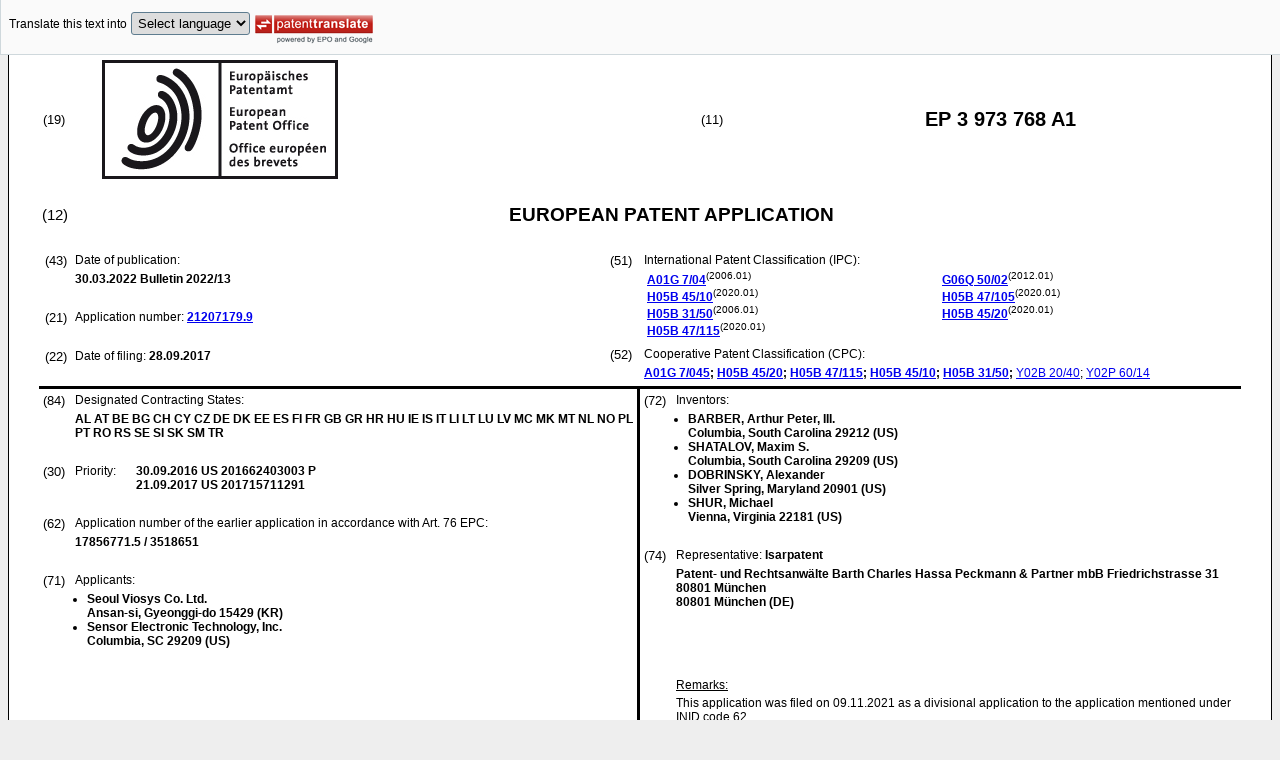

--- FILE ---
content_type: text/html
request_url: https://data.epo.org/publication-server/rest/v1.0/publication-dates/20220330/patents/EP3973768NWA1/document.html
body_size: 29822
content:
<!DOCTYPE html
  PUBLIC "-//W3C//DTD HTML 4.01 Transitional//EN" "http://www.w3.org/TR/html4/loose.dtd">
<html>
   <head>
      <meta http-equiv="Content-Type" content="text/html; charset=UTF-8">
      <meta name="description" content="LIGHTING SYSTEM CONTROLLING ULTRAVIOLET INTENSITY OVER A SURFACE OF A LIGHT SENSITIVE OBJECT - Patent 3973768">
      <title>LIGHTING SYSTEM CONTROLLING ULTRAVIOLET INTENSITY OVER A SURFACE OF A LIGHT SENSITIVE OBJECT - Patent 3973768</title>
      <link rel="stylesheet" type="text/css" href="https://data.epo.org/publication-server/css/ep-patent.css"><script type="text/javascript" src="https://data.epo.org/publication-server/js/resources.js"></script><script type="text/javascript" src="https://data.epo.org/publication-server/js/third-party/eventsource.0.0.12.min.js"></script><script type="text/javascript" src="https://data.epo.org/publication-server/js/third-party/jquery-1.9.0.min.js"></script><script type="text/javascript" src="https://data.epo.org/publication-server/js/third-party/jquery.i18n.properties-min-1.0.9.js"></script><script type="text/javascript" src="https://data.epo.org/publication-server/js/machine-translation-min-1.8.3.js"></script><script type="text/javascript">
            
        // The resources.js has generated a "language" variable in the global scope containing the user's interface language.
        $(document).ready(function () {
          // The Publication Server provides its own proxy to the translation service.
	epo.translate.configuration.serviceUrl = "https://data.epo.org/publication-server/pt";
        // Display the Publication Server disclaimer in the toolbar only in maximized view
        epo.translate.configuration.disclaimer = ! ! epo.util.UriUtils.getParameterByName("disclaimer");
        // Define event handlers in order to notify the publication server wrapping page about user actions in the toolbar in the iframe
        var handlers = {
          onToolbarInitialized: function (disclaimer) {
            if (! ! parent && ! ! parent.onToolbarInitialized) {
              parent.onToolbarInitialized(disclaimer);
            }
          },
          onTranslationReset: function (disclaimer) {
            if (! ! parent && ! ! parent.onTranslationReset) {
              parent.onTranslationReset(disclaimer);
            }
          },
          onTranslationStarted: function (language, disclaimer) {
            if (! ! parent && ! ! parent.onTranslationStarted) {
              parent.onTranslationStarted(language, disclaimer);
            }
          }
        };
	var path = "2022/13/DOC/EPNWA1/EP21207179NWA1/EP21207179NWA1.xml";
  var lang = "en";
	// EPO provides the translate image
	//epo.translate.configuration.translateImageUrl = "https://data.epo.org/publication-server/proxy/https://www.epo.org/images/epo_google_translate.gif";
        // Initialize the EPO machine translation toolbar
        new epo.translate.MachineTranslation(path, lang, null, $, "epo_translation_toolbar", "patent-content", language, handlers).initialize();
});

        </script></head>
   <body class="t1" lang="en">
      <div id="epo_translation_toolbar"></div>
      <div id="patent-content">
         <table width="100%">
            <tr>
               <td width="55%">
                  <table width="100%" cellspacing="0">
                     <tbody>
                        <tr>
                           <td valign="middle" class="ci2 skiptranslate">(19)</td>
                           <td valign="middle" class="skiptranslate"><img src="https://data.epo.org/publication-server/img/EPO_BL_WORD.jpg"></td>
                        </tr>
                     </tbody>
                  </table>
               </td>
               <td width="5%" class="ci2 skiptranslate">(11)</td>
               <td width="40%" class="inid_11 skiptranslate">EP&nbsp;3&nbsp;973&nbsp;768&nbsp;A1</td>
            </tr>
         </table><br><table width="100%">
            <tr>
               <td width="5%" class="ci1 skiptranslate">(12)</td>
               <td width="95%" class="inid_12">EUROPEAN PATENT APPLICATION</td>
            </tr>
         </table><br><table width="100%">
            <tr>
               <td class="t2c1">
                  <table width="100%">
                     <tr>
                        <td valign="top" width="5%" class="ci2 skiptranslate">(43)</td>
                        <td valign="top" width="95%" class="t2">Date of publication:</td>
                     </tr>
                     <tr>
                        <td></td>
                        <td class="t2 bold skiptranslate"><span class="skiptranslate">30.03.2022</span>&nbsp;Bulletin&nbsp;2022/13</td>
                     </tr>
                  </table><br><table width="100%">
                     <tr>
                        <td valign="top" width="5%" class="ci2 skiptranslate">(21)</td>
                        <td valign="top" width="95%" class="t2">Application number: <span class="bold skiptranslate"><a href="https://register.epo.org/application?number=EP21207179&amp;tab=main&amp;lng=en" TARGET="_blank">21207179.9</a></span></td>
                     </tr>
                  </table><br><table width="100%">
                     <tr>
                        <td valign="top" width="5%" class="ci2 skiptranslate">(22)</td>
                        <td valign="top" width="95%" class="t2">Date of filing:<span class="bold skiptranslate">&nbsp;<span class="skiptranslate">28.09.2017</span></span></td>
                     </tr>
                  </table>
               </td>
               <td class="t2c2">
                  <table width="100%">
                     <tr>
                        <td valign="top" width="5%" class="ci2 skiptranslate">(51)</td>
                        <td valign="top" width="95%" class="t2">International Patent Classification (IPC):&nbsp;
                           <table width="100%">
                              <tr>
                                 <td valign="top" width="50%" class="t2 skiptranslate"><span style="font-weight:bold"><a href="http://www.wipo.int/ipcpub/?level=a&amp;lang=en&amp;symbol=A01G0007040000&amp;priorityorder=yes&amp;refresh=page&amp;version=20060101" target="_blank">A01G<span class="tps">&nbsp;</span>7/04</a></span><sup>(2006.01)</sup><br><span style="font-weight:bold"><a href="http://www.wipo.int/ipcpub/?level=a&amp;lang=en&amp;symbol=H05B0045100000&amp;priorityorder=yes&amp;refresh=page&amp;version=20200101" target="_blank">H05B<span class="tps">&nbsp;</span>45/10</a></span><sup>(2020.01)</sup><br><span style="font-weight:bold"><a href="http://www.wipo.int/ipcpub/?level=a&amp;lang=en&amp;symbol=H05B0031500000&amp;priorityorder=yes&amp;refresh=page&amp;version=20060101" target="_blank">H05B<span class="tps">&nbsp;</span>31/50</a></span><sup>(2006.01)</sup><br><span style="font-weight:bold"><a href="http://www.wipo.int/ipcpub/?level=a&amp;lang=en&amp;symbol=H05B0047115000&amp;priorityorder=yes&amp;refresh=page&amp;version=20200101" target="_blank">H05B<span class="tps">&nbsp;</span>47/115</a></span><sup>(2020.01)</sup><br></td>
                                 <td valign="top" width="50%" class="t2 skiptranslate"><span style="font-weight:bold"><a href="http://www.wipo.int/ipcpub/?level=a&amp;lang=en&amp;symbol=G06Q0050020000&amp;priorityorder=yes&amp;refresh=page&amp;version=20120101" target="_blank">G06Q<span class="tps">&nbsp;</span>50/02</a></span><sup>(2012.01)</sup><br><span style="font-weight:bold"><a href="http://www.wipo.int/ipcpub/?level=a&amp;lang=en&amp;symbol=H05B0047105000&amp;priorityorder=yes&amp;refresh=page&amp;version=20200101" target="_blank">H05B<span class="tps">&nbsp;</span>47/105</a></span><sup>(2020.01)</sup><br><span style="font-weight:bold"><a href="http://www.wipo.int/ipcpub/?level=a&amp;lang=en&amp;symbol=H05B0045200000&amp;priorityorder=yes&amp;refresh=page&amp;version=20200101" target="_blank">H05B<span class="tps">&nbsp;</span>45/20</a></span><sup>(2020.01)</sup><br></td>
                              </tr>
                           </table>
                        </td>
                     </tr>
                  </table>
                  <table width="100%" class="t2">
                     <tr>
                        <td valign="top" width="5%" class="ci2 skiptranslate">(52)</td>
                        <td valign="top" width="95%" id="i52cpc">Cooperative Patent Classification (CPC):</td>
                     </tr>
                     <tr>
                        <td></td>
                        <td class="skiptranslate"><span class="skiptranslate text-nowrap" style="font-weight:bold"><a href="http://worldwide.espacenet.com/classification?locale=en_EP#!/CPC=A01G7/045" target="_blank">A01G<span class="tps">&nbsp;</span>7/045</a>;</span> <span class="skiptranslate text-nowrap" style="font-weight:bold"><a href="http://worldwide.espacenet.com/classification?locale=en_EP#!/CPC=H05B45/20" target="_blank">H05B<span class="tps">&nbsp;</span>45/20</a>;</span> <span class="skiptranslate text-nowrap" style="font-weight:bold"><a href="http://worldwide.espacenet.com/classification?locale=en_EP#!/CPC=H05B47/115" target="_blank">H05B<span class="tps">&nbsp;</span>47/115</a>;</span> <span class="skiptranslate text-nowrap" style="font-weight:bold"><a href="http://worldwide.espacenet.com/classification?locale=en_EP#!/CPC=H05B45/10" target="_blank">H05B<span class="tps">&nbsp;</span>45/10</a>;</span> <span class="skiptranslate text-nowrap" style="font-weight:bold"><a href="http://worldwide.espacenet.com/classification?locale=en_EP#!/CPC=H05B31/50" target="_blank">H05B<span class="tps">&nbsp;</span>31/50</a>;</span> <span class="skiptranslate text-nowrap"><a href="http://worldwide.espacenet.com/classification?locale=en_EP#!/CPC=Y02B20/40" target="_blank">Y02B<span class="tps">&nbsp;</span>20/40</a>;</span> <span class="skiptranslate text-nowrap"><a href="http://worldwide.espacenet.com/classification?locale=en_EP#!/CPC=Y02P60/14" target="_blank">Y02P<span class="tps">&nbsp;</span>60/14</a></span></td>
                     </tr>
                  </table>
               </td>
            </tr>
         </table>
         <table width="100%" cellspacing="0">
            <tr>
               <td valign="top" width="50%" cellspacing="0" style="border-top:3px solid black; border-right:3px solid black">
                  <table width="100%">
                     <tr>
                        <td valign="top" width="5%" class="ci2 skiptranslate">(84)</td>
                        <td valign="top" width="95%" class="t2">Designated Contracting States:</td>
                     </tr>
                     <tr>
                        <td></td>
                        <td class="t2 bold skiptranslate">AL AT BE BG CH CY CZ DE DK EE ES FI FR GB GR HR HU IE IS IT LI LT LU LV MC MK MT NL
                           NO PL PT RO RS SE SI SK SM TR </td>
                     </tr>
                  </table><br><table width="100%">
                     <tr>
                        <td valign="top" width="5%" class="ci2 skiptranslate">(30)</td>
                        <td valign="top" width="10%" class="t2">Priority:</td>
                        <td width="85%" valign="top" class="t2 bold skiptranslate"><span class="skiptranslate">30.09.2016</span>&nbsp;US&nbsp;201662403003 P<br><span class="skiptranslate">21.09.2017</span>&nbsp;US&nbsp;201715711291<br></td>
                     </tr>
                  </table><br><table width="100%">
                     <tr>
                        <td valign="top" width="5%" class="ci2 skiptranslate">(62)</td>
                        <td valign="top" width="95%" class="t2">Application number of the earlier application in accordance with Art. 76 EPC:</td>
                     </tr>
                     <tr>
                        <td></td>
                        <td class="t2 bold skiptranslate">17856771.5&nbsp;/&nbsp;3518651</td>
                     </tr>
                  </table><br><table width="100%">
                     <tr>
                        <td valign="top" width="5%" class="ci2 skiptranslate">(71)</td>
                        <td valign="top" width="95%" class="t2">Applicants: </td>
                     </tr>
                     <tr>
                        <td></td>
                        <td class="t2 bold">
                           <ul class="li2">
                              <li><span class="skiptranslate">Seoul Viosys Co. Ltd.</span><br><span class="skiptranslate">Ansan-si, Gyeonggi-do 15429&nbsp;(KR)</span></li>
                              <li><span class="skiptranslate">Sensor Electronic Technology, Inc.</span><br><span class="skiptranslate">Columbia, SC 29209&nbsp;(US)</span></li>
                           </ul>
                        </td>
                     </tr>
                  </table><br></td>
               <td valign="top" width="50%" style="border-top:3px solid black">
                  <table width="100%">
                     <tr>
                        <td valign="top" width="5%" class="ci2 skiptranslate">(72)</td>
                        <td valign="top" width="95%" class="t2">Inventors:</td>
                     </tr>
                     <tr>
                        <td></td>
                        <td class="t2 bold skiptranslate">
                           <ul class="li2">
                              <li>BARBER, Arthur Peter, III.<br>Columbia, South Carolina 29212&nbsp;(US)</li>
                              <li>SHATALOV, Maxim S.<br>Columbia, South Carolina 29209&nbsp;(US)</li>
                              <li>DOBRINSKY, Alexander<br>Silver Spring, Maryland 20901&nbsp;(US)</li>
                              <li>SHUR, Michael<br>Vienna, Virginia 22181&nbsp;(US)</li>
                           </ul>
                        </td>
                     </tr>
                  </table><br><table width="100%">
                     <tr>
                        <td valign="top" width="5%" class="ci2 skiptranslate">(74)</td>
                        <td valign="top" width="95%" class="t2">Representative: <span class="bold skiptranslate">Isarpatent&nbsp;</span></td>
                     </tr>
                     <tr>
                        <td></td>
                        <td class="t2 bold skiptranslate">Patent- und Rechtsanwälte Barth 
                           Charles Hassa Peckmann &amp; Partner mbB 
                           Friedrichstrasse 31<br>80801 München<br>80801 München&nbsp;(DE)</td>
                     </tr>
                  </table><br></td>
            </tr>
            <tr>
               <td style="border-bottom:3px solid black; border-right:3px solid black ">&nbsp;</td>
               <td valign="bottom" style="border-bottom:3px solid black">
                  <table width="100%">
                     <tr>
                        <td width="5%"></td>
                        <td width="95%"></td>
                     </tr>
                     <tr>
                        <td></td>
                        <td colspan="2" class="t2"><u>Remarks:</u></td>
                     </tr>
                     <tr>
                        <td></td>
                        <td class="t2">This application was filed on 09.11.2021 as a divisional application to the application
                           mentioned under INID code 62.</td>
                     </tr>
                  </table>&nbsp;</td>
            </tr>
         </table>
         <div><br><br><table width="100%">
               <tr>
                  <td width="5%" class="ci1 skiptranslate">(54)</td>
                  <td class="t1 bold">LIGHTING SYSTEM CONTROLLING ULTRAVIOLET INTENSITY OVER A SURFACE OF A LIGHT SENSITIVE
                     OBJECT</td>
               </tr>
            </table><br><br></div>
         <div>
            <table width="100%">
               <tr>
                  <td width="50%" class="t2"><span class="ci2 skiptranslate"><a name="ABSTRACT">(57)</a></span>&nbsp;An approach for controlling ultraviolet intensity over a surface (12) of a light
                     sensitive object (14) is described. Aspects involve using ultraviolet radiation with
                     a wavelength range that includes ultraviolet-A and ultraviolet-B radiation to irradiate
                     the surface (12). Light sensors measure light intensity at the surface (12), wherein
                     each sensor measures light intensity in a wavelength range that corresponds to a wavelength
                     range emitted from at least one of the sources (18). A controller (22) controls the
                     light intensity over the surface (12) by adjusting the power of the sources (18) as
                     a function of the light intensity measurements. The controller (22) uses the light
                     intensity measurements to determine whether each source (18) is illuminating the surface
                     (12) with an intensity that is within an acceptable variation with a predetermined
                     intensity value targeted for the surface (12). The controller (22) adjusts the power
                     of the sources (18) as a function of the variation to ensure an optimal distribution
                     of light intensity over the surface (12).
                     <br></td>
                  <td><br><img src="https://data.epo.org/publication-server/image?imagePath=2022/13/DOC/EPNWA1/EP21207179NWA1/imgaf001" height="260" width="192"><br></td>
               </tr>
            </table>
         </div>
         <div data-part="description" lang="en">
            <div lang="en"><br><br><a name="DESCRIPTION"><span class="bold">Description</span></a><br><br></div>
            <p style="font-weight:bold">[Technical Field]</p><br><div><br><span style="font-weight:bold" class="skiptranslate"><a name="p0001"></a>[0001]</span>&nbsp;The present invention relates generally to controlled lighting environments, and
               more particularly, to a smart lighting system that utilizes light sensors to detect
               light intensity at a surface of a light sensitive object, and a controller that receives
               feedback from the light sensors and controls the light intensity over the surface
               to within an acceptable variation in order to attain an acceptable light intensity
               distribution.<br></div>
            <p style="font-weight:bold">[Background Art]</p><br><div><br><span style="font-weight:bold" class="skiptranslate"><a name="p0002"></a>[0002]</span>&nbsp;A plant is one type of light sensitive object that can be grown in a controlled light
               environment. Growing plants under controlled conditions such as in greenhouses, growth
               cabinets or warehouses, generally entails monitoring the plant environment and controlling
               parameters such as light, water vapor pressure, temperature, CO2 partial pressure,
               and air movement, in order to adjust the microclimate of the environment for optimizing
               growth and photosynthesis in an empirical manner. Plant attributes such as quantitative
               morphological, physiological and biochemical characteristics of at least a part of
               the plant may also be modulated during the monitoring of the plant environment and
               controlling of environment parameters.<br></div>
            <div><br><span style="font-weight:bold" class="skiptranslate"><a name="p0003"></a>[0003]</span>&nbsp;Having the ability to determine the physiological condition of a plant or a group
               of plants is useful in implementing photosynthetic responses into climate control
               algorithms or models that can be used in a controlled light environment. Optimization
               of photosynthesis of crops or plant material can be achieved through careful and planned
               manipulations of growth conditions based on in-situ monitoring of relevant photosynthetic
               processes. Relevant and short-term plant responses are involved in the definition
               of growth requirements not only through climate control, but also through the production
               processes, fertilizers, light quality, light intensity, and crop quality.<br></div>
            <div><br><span style="font-weight:bold" class="skiptranslate"><a name="p0004"></a>[0004]</span>&nbsp;To effectively control the climate, irrigation, nutrition and light regime of greenhouse
               crops in order to beneficially modulate and control growth and attributes of crops,
               sensors as well as models can be incorporated into a feed-forward/feedback component
               of a lighting system. Feed-forward controllers can use lamp light output to provide
               the necessary input for plant growth and have the capacity to anticipate the effects
               of disturbances on the greenhouse climate and in the light environment and take action
               within precisely set limits. Specific crop models, developed for individual crop species,
               can be based on data from sensors and used to estimate the benefits of changing growth
               regimes (e.g., spectral quality of the light source) to influence or modulate the
               outcome (e.g., flowering time). To this extent, the data obtained by the sensors can
               be combined with model-based algorithms in a lighting system to direct specific changes
               that influence the plant's growth processes or attributes.<br></div>
            <p style="font-weight:bold">[Disclosure]</p><br><p style="font-weight:bold">[Technical Solution]</p><br><div><br><span style="font-weight:bold" class="skiptranslate"><a name="p0005"></a>[0005]</span>&nbsp;This Summary Of The Invention introduces a selection of certain concepts in a brief
               form that are further described below in the Detailed Description Of The Invention.
               It is not intended to exclusively identify key features or essential features of the
               claimed subject matter set forth in the Claims, nor is it intended as an aid in determining
               the scope of the claimed subject matter. Aspects of the present invention are directed
               to a lighting system that incorporates optimal irradiation settings to irradiate a
               surface of the light sensitive object under a variety of environmental conditions
               with various radiation sources, light sensors to detect light intensity at the surface,
               and a controller that controls the power of the radiation sources irradiating the
               surface of the object according to feedback from the sensors. In this manner, the
               irradiation of the surface can be optimized to attain desired characteristics such
               as a predetermined light intensity distribution pattern that is formed over the surface
               of the object.<br></div>
            <div><br><span style="font-weight:bold" class="skiptranslate"><a name="p0006"></a>[0006]</span>&nbsp;Various radiation sources can be used to irradiate the light sensitive object. In
               one embodiment, an array of ultraviolet radiation sources can be used to irradiate
               a surface of the object with ultraviolet radiation having a wavelength range that
               includes ultraviolet-A (UV-A) radiation and ultraviolet-B (UV-B) radiation. In another
               embodiment, a set of visible light sources can irradiate the surface of the object
               with visible radiation in conjunction with the ultraviolet radiation sources. In still
               another embodiment, an infrared source can irradiate the surface of the object with
               infrared radiation in addition to the ultraviolet radiation sources and the visible
               radiation sources.<br></div>
            <div><br><span style="font-weight:bold" class="skiptranslate"><a name="p0007"></a>[0007]</span>&nbsp;Many different configurations of radiation sources are possible for an embodiment
               that uses an array of ultraviolet radiation sources with a set of visible light sources
               and an infrared source. For example, the array of ultraviolet radiation sources can
               include a UV-A source operating at a peak wavelength of 365 nm with a full width half
               max ranging from 5 nm to 10 nm, and a UV-B source operating in a wavelength range
               of 280 nm to 300 nm. The set of visible light sources and infrared source can include
               a dark blue light source operating in a wavelength range of 440 nm to 450 nm; a blue
               light source operating at a peak wavelength of 470 nm with a full width half max ranging
               from 5 nm to 10 nm; a green light source operating in a wavelength range of 525 nm
               to 540 nm; a red light source operating in a wavelength range of 620 nm to 640 nm;
               and an infrared source operating in a wavelength range of 725 nm to 740 nm.<br></div>
            <div><br><span style="font-weight:bold" class="skiptranslate"><a name="p0008"></a>[0008]</span>&nbsp;A set of light sensors can measure the light intensity at the surface of the object.
               In one embodiment, each light sensor can measure light intensity in a wavelength range
               that corresponds to a predetermined wavelength range emitted from one of the sources
               that irradiates the object. The light sensors can include, but are not limited to,
               photodetectors, photodiodes, and visible light cameras.<br></div>
            <div><br><span style="font-weight:bold" class="skiptranslate"><a name="p0009"></a>[0009]</span>&nbsp;A controller can control the power of the radiation sources irradiating the surface
               of the object according to feedback data received from the light sensors. In this
               manner, the controller can control the light intensity over the surface of the object
               as a function of light intensity measurements obtained from the light sensors. In
               one embodiment, the controller can use the light intensity measurements to determine
               whether each source is illuminating the surface of the object at a dose that delivers
               the radiation at an intensity that is within an acceptable variation of a predetermined
               intensity value targeted for the surface. The controller can adjust the power of each
               source in response to determining that the source is illuminating the surface with
               an intensity that has an unacceptable variation with the predetermined intensity value
               targeted for the surface. In this manner, the controller can adjust the power of the
               sources to attain a predetermined light intensity distribution over the surface. The
               predetermined intensity distribution can include a variety of different patterns.
               For example, the predetermined intensity distribution can include individual peaks
               of intensity with each corresponding to one of the sources irradiating the surface.
               In one embodiment, the predetermined intensity distribution can include a set of points
               along the surface that have a minimal difference in intensity between the points.
               In another embodiment, the predetermined intensity distribution can include regions
               located along the surface with varying patterns, types of radiation, wavelengths,
               dosages, and/or intensities. For example, outer regions of the surface can have higher
               light intensities than the intensities at a central region of the surface.<br></div>
            <div><br><span style="font-weight:bold" class="skiptranslate"><a name="p0010"></a>[0010]</span>&nbsp;In one embodiment, fluorescent sources can be used to irradiate the surface of the
               object in conjunction with any other radiation sources that are used to irradiate
               the object. Fluorescent sensors can be used to detect fluorescent radiation reflected
               from the surface of the object. In one embodiment, the fluorescent sources and the
               fluorescent sensors can operate in a pulsed regime to differentiate from fluorescent
               signals reflected from the surface that arise from the irradiation by the other radiation
               sources.<br></div>
            <div><br><span style="font-weight:bold" class="skiptranslate"><a name="p0011"></a>[0011]</span>&nbsp;Light reflectance sensors also can be used to detect radiation reflected from the
               surface of the object, including fluorescent and/or infrared radiation. In one embodiment,
               the light reflectance sensors can detect reflected radiation that has time dependent
               characteristics such as radiation that is generated from sources operating in a pulsed
               regime. In this manner, the light reflectance sensors can measure a phase-shift and/or
               a wavelength-shift of the reflected radiation from the surface.<br></div>
            <div><br><span style="font-weight:bold" class="skiptranslate"><a name="p0012"></a>[0012]</span>&nbsp;A first aspect of the invention provides a lighting system, comprising: an array
               of ultraviolet radiation sources configured to irradiate a surface of a light sensitive
               surface object with ultraviolet radiation having a wavelength range that includes
               ultraviolet-A (UV-A) radiation and ultraviolet-B (UV-B) radiation, wherein each of
               the ultraviolet radiation sources operates in a predetermined wavelength range that
               includes at least one of: a UV-A radiation wavelength range or a UV-B radiation wavelength
               range, wherein at least one of the ultraviolet radiation sources operates at a peak
               wavelength that is within the UV-B wavelength range; a plurality of light sensors
               configured to measure light intensity at the surface of the object, wherein each light
               sensor measures light intensity in a wavelength range that corresponds to the predetermined
               wavelength range emitted from at least one of the ultraviolet radiation sources in
               the array; and a controller configured to control the light intensity over the surface
               of the object by adjusting operational power of the ultraviolet radiation sources
               as a function of light intensity measurements obtained by the light sensors, wherein
               the controller uses the light intensity measurements to determine whether each ultraviolet
               radiation source is illuminating the surface of the object with an intensity that
               has a variation that is more than 50% of a predetermined intensity value targeted
               for the surface, the controller adjusting the power of an ultraviolet radiation source
               in response to determining that the ultraviolet radiation source is illuminating the
               surface of the object with an intensity that has a variation that is more than 50%
               of the predetermined intensity value targeted for the surface, the controller adjusting
               the power of the ultraviolet radiation source as a function of the variation between
               the light intensity generated from the source and the predetermined intensity value
               targeted for the surface.<br></div>
            <div><br><span style="font-weight:bold" class="skiptranslate"><a name="p0013"></a>[0013]</span>&nbsp;A second aspect of the invention provides a lighting system, comprising: an array
               of ultraviolet radiation sources configured to irradiate a surface of a light sensitive
               object with ultraviolet radiation having a wavelength range that includes ultraviolet-A
               (UV-A) radiation and ultraviolet-B (UV-B) radiation, wherein each of the ultraviolet
               radiation sources irradiates the surface of the object with ultraviolet radiation
               over a predetermined wavelength range, and at least one of the ultraviolet radiation
               sources operates at a peak wavelength that is within a UV-B wavelength range; a plurality
               of light sensors configured to measure light intensity at the surface of the object,
               wherein each light sensor measures light intensity in a wavelength range that corresponds
               to the predetermined wavelength range emitted from at least one of the ultraviolet
               radiation sources in the array; and a controller configured to control the light intensity
               over the surface of the object as a function of light intensity measurements obtained
               from the light sensors, wherein the controller uses the light intensity measurements
               to determine whether each ultraviolet radiation source is illuminating the surface
               of the object at a dose that delivers the ultraviolet radiation at an intensity that
               is within a predetermined acceptable variation with a maximum intensity value targeted
               for the surface, the controller adjusting the power of each ultraviolet radiation
               source in response to determining that the ultraviolet radiation source is illuminating
               the surface with an intensity that has an unacceptable variation with the maximum
               intensity value targeted for the surface, each ultraviolet radiation source that is
               adjusted in power delivers an adjusted dose of the ultraviolet radiation that is a
               function of an amount of the variation with the maximum intensity value that is unacceptable.<br></div>
            <div><br><span style="font-weight:bold" class="skiptranslate"><a name="p0014"></a>[0014]</span>&nbsp;A third aspect of the invention provides a system for irradiating a plant, comprising:
               a set of visible light sources configured to irradiate the plant with visible radiation
               having a range of visible wavelengths; a set of infrared radiation sources configured
               to irradiate the plant with infrared radiation having a range of infrared wavelengths;
               a set of ultraviolet radiation sources configured to irradiate the plant with ultraviolet
               radiation having a range of ultraviolet wavelengths; a plurality of light sensors
               configured to measure light intensity at a surface of the plant, wherein each light
               sensor measures light intensity in a wavelength range that corresponds to the range
               of wavelengths emitted from at least one of the sets of visible light sources, infrared
               sources, or ultraviolet radiation sources; and a controller configured to control
               the irradiation of the plant by the sets of visible light sources, infrared radiation
               sources, and ultraviolet radiation sources, the controller directing the sets of visible
               light sources, infrared radiation sources and ultraviolet radiation sources to provide
               a predetermined distribution of light intensity over the plant, the controller adjusting
               the power of the radiation sources and a direction that the radiation from the radiation
               sources irradiates the plant as a function of light intensity measurements obtained
               from the light sensors to maintain the predetermined uniform distribution of light
               intensity over the plant.<br></div>
            <div><br><span style="font-weight:bold" class="skiptranslate"><a name="p0015"></a>[0015]</span>&nbsp;The illustrative aspects of the invention are designed to solve one or more of the
               problems herein described and/or one or more other problems not discussed.<br></div>
            <p style="font-weight:bold">[Description of Drawings]</p><br><div><br><span style="font-weight:bold" class="skiptranslate"><a name="p0016"></a>[0016]</span>&nbsp;These and other features of the disclosure will be more readily understood from the
               following detailed description of the various aspects of the invention taken in conjunction
               with the accompanying drawings that depict various aspects of the invention.
               
               <p class="dec novs">FIG. 1 shows a schematic of a lighting system for irradiating a surface of a light
                  sensitive object at a predetermined light intensity distribution according to an embodiment.</p>
               <p class="dec novs">FIG. 2 shows a set of elongated structures each having radiation sources that can
                  be deployed in a lighting system for irradiating a surface of a light sensitive object
                  with a predetermined light intensity distribution according to an embodiment.</p>
               <p class="dec novs">FIG. 3 shows a more detailed view of one of the elongated structures depicted in FIG.
                  2 with its radiation sources in operation according to an embodiment.</p>
               <p class="dec novs">FIG. 4 shows examples of light intensity distributions that are obtained with one
                  of the elongated structures depicted in FIG. 2 over different distances from an area
                  irradiated by the structures according to an embodiment.</p>
               <p class="dec novs">FIGS. 5A-5B show measured light intensity distributions obtained from a lighting system
                  described herein according to embodiments.</p>
               <p class="dec novs">FIGS. 6A-6B show an array of radiation sources including ultraviolet radiation sources
                  and visible light sources that can be deployed in a lighting system for irradiating
                  a surface of a light sensitive object with a predetermined light intensity distribution
                  according to an embodiment.</p>
               <p class="dec novs">FIG. 7 shows an example of a spectral power density obtained from a lighting system
                  described herein that has the capability to control light intensity at a surface of
                  an object according to an embodiment.</p>
               <p class="dec novs">FIG. 8 shows another example of a spectral power density obtained from a lighting
                  system described herein that has the capability to control light intensity at a surface
                  of an object according to an embodiment.</p>
               <p class="dec novs">FIGS. 9A-9B show a schematic of a lighting system for irradiating a surface of a light
                  sensitive object such as a plant at a predetermined light intensity distribution that
                  can facilitate uniform distribution throughout the canopy of the plant according to
                  an embodiment.</p>
               <p class="dec novs">FIG. 10 shows a schematic block diagram representative of an overall processing architecture
                  of a lighting system for irradiating a light sensitive object according to an embodiment.</p><br></div>
            <div><br><span style="font-weight:bold" class="skiptranslate"><a name="p0017"></a>[0017]</span>&nbsp;It is noted that the drawings may not be to scale. The drawings are intended to depict
               only typical aspects of the invention, and therefore should not be considered as limiting
               the scope of the invention. In the drawings, like numbering represents like elements
               between the drawings.<br></div>
            <p style="font-weight:bold">[Best Mode]</p><br><div><br><span style="font-weight:bold" class="skiptranslate"><a name="p0018"></a>[0018]</span>&nbsp;As indicated above, aspects of the present invention are directed to a lighting system
               that incorporates optimal irradiation settings to irradiate a surface of the light
               sensitive object under a variety of environmental conditions with various radiation
               sources, light sensors to detect light intensity at the surface, and a controller
               that controls the power of the radiation sources irradiating the surface of the object
               according to feedback from the sensors in order to attain desired characteristics
               such as a predetermined light intensity distribution pattern over the surface of the
               object.<br></div>
            <div><br><span style="font-weight:bold" class="skiptranslate"><a name="p0019"></a>[0019]</span>&nbsp;In one embodiment, the light sensitive object can include a living organism such
               as a plant. As used herein, a plant can include any one of a vast number of organisms
               within the biological kingdom Plantae. In general, a plant includes species that are
               considered of limited motility and generally manufacture their own food. A non-exhaustive
               list of plants can include, but are not limited to, vegetables, flowers, trees, forbs,
               shrubs, grasses, vines, ferns, and mosses. In one embodiment, various radiation sources
               can be used to irradiate parts of the plant such as leaves, a canopy of leaves, branches,
               trunks, roots, nodes and buds. Although the description that follows is mainly directed
               to a plant, various embodiments of the present invention are suitable for use with
               any light sensitive object where it is desirable to irradiate a surface of the object
               to alter chemical and biological processes internal to the object in order to impart
               certain physiological responses. Examples of other light sensitive objects that are
               suitable for use with a lighting system that incorporates the concepts of the various
               embodiments described herein can include, but is not limited to, living organisms
               such as plants, humans and animals, as well as surfaces having a composition (e.g.,
               coating) that can undergo chemical/structural change due to radiation.<br></div>
            <div><br><span style="font-weight:bold" class="skiptranslate"><a name="p0020"></a>[0020]</span>&nbsp;The various embodiments for controlling the light intensity of radiation irradiating
               a light sensitive object with a lighting system described herein can include a number
               of components, some of which may not be included in embodiments. These components
               and the functions that each can perform are described below in more detail. The components
               and actions can include any now known or later developed approaches that can facilitate
               implementation of the concepts and configurations of the various embodiments described
               herein.<br></div>
            <div><br><span style="font-weight:bold" class="skiptranslate"><a name="p0021"></a>[0021]</span>&nbsp;As used herein, controlling the light intensity of radiation while irradiating a
               light sensitive object means modifying the intensity of light at different locations
               of the irradiated surface(s) of the light sensitive object. Generally, controlling
               light exposure of a light sensitive object entails controlling the intensity of radiation,
               duration of radiation, the wavelength(s) of radiation, and/or the time schedule of
               radiation intensity and wavelength.<br></div>
            <div><br><span style="font-weight:bold" class="skiptranslate"><a name="p0022"></a>[0022]</span>&nbsp;Ultraviolet radiation, which can be used interchangeably with ultraviolet light,
               means electromagnetic radiation having a wavelength ranging from approximately 10
               nm to approximately 400 nm. Within this range, there is ultraviolet-A (UV-A) electromagnetic
               radiation having a wavelength ranging from approximately 315 nm to approximately 400
               nm, ultraviolet-B (UV-B) electromagnetic radiation having a wavelength ranging from
               approximately 280 nm to approximately 315 nm, and ultraviolet-C (UV-C) electromagnetic
               radiation having a wavelength ranging from approximately 100 nm to approximately 280
               nm.<br></div>
            <div><br><span style="font-weight:bold" class="skiptranslate"><a name="p0023"></a>[0023]</span>&nbsp;As used herein, a material/structure is considered to be "reflective" to ultraviolet
               light of a particular wavelength when the material/structure has an ultraviolet reflection
               coefficient of at least 30 percent for the ultraviolet light of the particular wavelength.
               A highly ultraviolet reflective material/structure has an ultraviolet reflection coefficient
               of at least 80 percent. Furthermore, a material/structure/layer is considered to be
               "transparent" to ultraviolet radiation of a particular wavelength when the material/structure/layer
               allows at least ten percent of radiation having a target wavelength, which is radiated
               at a normal incidence to an interface of the material/structure/layer to pass there
               through.<br></div>
            <div><br><span style="font-weight:bold" class="skiptranslate"><a name="p0024"></a>[0024]</span>&nbsp;The description that follows may use other terminology herein for the purpose of
               describing particular embodiments only, and is not intended to be limiting of the
               disclosure. For example, unless otherwise noted, the term "set" means one or more
               (i.e., at least one) and the phrase "any solution" means any now known or later developed
               solution. The singular forms "a," "an," and "the" include the plural forms as well,
               unless the context clearly indicates otherwise. It will be further understood that
               the terms "comprises," "comprising," "includes," "including," "has," "have," and "having"
               when used in this specification, specify the presence of stated features, integers,
               steps, operations, elements, and/or components, but do not preclude the presence or
               addition of one or more other features, integers, steps, operations, elements, components,
               and/or groups thereof.<br></div>
            <div><br><span style="font-weight:bold" class="skiptranslate"><a name="p0025"></a>[0025]</span>&nbsp;In the current description, "uniform" refers to variance of less than ten percent.
               For example, a distribution of intensity over a surface and intensity over a surface
               are uniform when the intensity varies over the surface by less than ten percent. In
               general, the actual intensity may deviate from uniform intensity over a surface. The
               variance (deviation) can be measured as a ratio between a difference in the highest
               and lowest intensity values and the highest intensity value measured in percent as
               observed over the surface of the irradiated object. As used herein, a setting, value,
               configuration, and/or the like, is considered "optimal" when it is configured to provide
               the best result for the corresponding purpose(s) considering all the parameters and
               using the given system. To this extent, optimal does not mean or imply that the result
               is the best achievable in a hypothetical, idealized system or the best achievable
               using different considerations and/or parameters. As used herein, unless otherwise
               noted, the term "approximately" is inclusive of values within +/- ten percent of the
               stated value.<br></div>
            <div><br><span style="font-weight:bold" class="skiptranslate"><a name="p0026"></a>[0026]</span>&nbsp;Turning to the drawings, FIG. 1 shows a schematic of a lighting system 10 for irradiating
               a surface 12 of a light sensitive object 14 with a predetermined light intensity distribution
               according to an embodiment. The light sensitive object 14 can include, for example,
               a surface of a plant, fruit, or vegetable, a film surface sensitive to irradiation,
               and/or the like. It is understood, that other objects that have surfaces that are
               sensitive to light are suitable for use in this embodiment. For example, objects such
               as human skin, surfaces containing bacteria or microorganisms, and/or the like, are
               suitable for irradiation with the lighting system 10.<br></div>
            <div><br><span style="font-weight:bold" class="skiptranslate"><a name="p0027"></a>[0027]</span>&nbsp;In one embodiment, the lighting system 10 can include an array 16 of ultraviolet
               radiation sources 18 configured to irradiate the surface 12 of the object 14 with
               ultraviolet radiation having a wavelength range that can include UV-A radiation and
               UV-B radiation. For example, each ultraviolet radiation source 18 can operate in a
               predetermined wavelength range that includes at least one of: a UV-A radiation wavelength
               range or a UV-B radiation wavelength range. In one embodiment, at least one of the
               ultraviolet radiation sources 18 can operate at a peak wavelength that is within the
               UV-B wavelength range.<br></div>
            <div><br><span style="font-weight:bold" class="skiptranslate"><a name="p0028"></a>[0028]</span>&nbsp;The ultraviolet radiation sources 18 can be arranged to irradiate the surface 12
               of the object 14 in a variety of approaches. For example, each of the ultraviolet
               radiation sources can irradiate a different region (e.g., spot) along the surface
               12 of the object 14. In one embodiment, the ultraviolet radiation sources 18 can irradiate
               each region with relatively uniform radiation. In another embodiment, more than one
               ultraviolet radiation source 18 can be used to irradiate a single region on the object,
               with each irradiating the common region at a different intensity of radiation. In
               order to facilitate spot irradiation performed by the ultraviolet radiation sources
               18, a set of reflective optical elements can be used to focus the ultraviolet radiation
               to regions on the surface 12 of the object 14. In one embodiment, each optical element
               can be configured to focus ultraviolet radiation emitted from one of the ultraviolet
               radiation sources to a respective region on the object 12. Examples of optical elements
               that can be used in conjunction with the ultraviolet radiation sources 18 can include,
               but are not limited to, a lens and/or a set of lenses.<br></div>
            <div><br><span style="font-weight:bold" class="skiptranslate"><a name="p0029"></a>[0029]</span>&nbsp;In one embodiment, the array 16 of ultraviolet radiation sources 18 can be configured
               for movement about the object 14 to attain one of a number of targeted intensity distributions
               over the surface 12 of the object 14. For example, each of the ultraviolet radiation
               sources 18 can be implemented to have movement in both translational and directional
               degrees of freedom. In one embodiment, the ultraviolet radiation sources 18 can be
               implemented to have movement in both translational and directional degrees of freedom
               by, for example, sliding on a railing system. In an embodiment, the array 16 of ultraviolet
               radiation sources 18 can have rotational degree of freedom and rotate around its center
               around a chosen axis.<br></div>
            <div><br><span style="font-weight:bold" class="skiptranslate"><a name="p0030"></a>[0030]</span>&nbsp;In one embodiment, the array 16 of ultraviolet radiation sources 18 can be configured
               to have a greater amount of ultraviolet radiation sources (e.g., a higher density
               of ultraviolet radiation sources) located at side portions of the array in comparison
               to an amount of ultraviolet radiation sources located near a central region of the
               array. For example, the side portions of the array 16 can include at least 10% more
               ultraviolet radiation sources (e.g., a density of ultraviolet radiation sources at
               least 10% higher) than the amount of ultraviolet radiation sources 18 located near
               the central region. In one embodiment, the ultraviolet radiation sources 18 located
               at the side portions of the array 16 can operate at a higher pulsed frequency than
               the ultraviolet radiation sources located near the central region. In one embodiment,
               the ultraviolet radiation sources 18 located at the side portions of the array 16
               can operate at a higher power than the ultraviolet radiation sources located near
               the central region.<br></div>
            <div><br><span style="font-weight:bold" class="skiptranslate"><a name="p0031"></a>[0031]</span>&nbsp;The lighting system 10 can further include a set of light sensors 20, each of which
               is configured to measure light intensity at the surface 12 of the object 14. In one
               embodiment, each light sensor 20 can measure light intensity in a wavelength range
               that corresponds to the predetermined wavelength range emitted from at least one of
               the ultraviolet radiation sources 18 in the array 16. As shown in FIG. 1, the light
               sensors 20 can be located within and/or interchanged with the array 16 of ultraviolet
               radiation sources 18. For example, in one embodiment, the array 16 can include a 3x5
               array with ultraviolet radiation sources 18 in locations 1,1; 1,2; 1,4; 1,5; 2,1;
               2,3; 2,5; 3,1; 3,2; 3,4; and 3,5 of the array; while the light sensors 20 can occupy
               locations 1,3; 2,2; 2,4 and 3,3. It is understood, the locations of the ultraviolet
               radiation sources 18 and the light sensors 20 in the array 16, as well as the amount
               of each are only illustrative of one possible implementation and are not meant to
               be limiting. Further, it is understood that the light sensors 20 can be configured
               in the lighting system 10 apart from the array 16 of ultraviolet radiation sources
               18. For example, the light sensors 20 can be located above, below, and/or to the side
               of the array 16.<br></div>
            <div><br><span style="font-weight:bold" class="skiptranslate"><a name="p0032"></a>[0032]</span>&nbsp;The lighting system 10 can further include a controller 22 that is configured to
               control the light intensity over the surface 12 of the object 14. In particular, the
               controller 22 can control the light intensity over the surface 12 by adjusting the
               operational power of the ultraviolet radiation sources 18 as a function of the light
               intensity measurements obtained by the light sensors 20. In one embodiment, the controller
               22 can use the light intensity measurements to determine whether each ultraviolet
               radiation source 18 is illuminating the surface 12 of the object 14 with an intensity
               that has a relatively small deviation from uniformity. In general, a deviation from
               uniformity that is more than 50% is indicative of poor intensity uniformity. In such
               cases, the controller 22 can adjust the intensity of one or more of the individual
               ultraviolet radiation sources 18 to increase the uniformity of the light intensity.<br></div>
            <div><br><span style="font-weight:bold" class="skiptranslate"><a name="p0033"></a>[0033]</span>&nbsp;The controller 22 can adjust the power of each ultraviolet radiation source 18, via
               a power component 24 that powers the lighting system 10, in response to determining
               that the ultraviolet radiation source is illuminating the surface 12 of the object
               14 in a manner that does not satisfy a predetermined objective. In one embodiment,
               the controller 22 can adjust the power of each ultraviolet radiation source 18 in
               response to determining that the ultraviolet radiation source is illuminating the
               surface of the object with an intensity that has a variation that is more than 50%
               of the predetermined intensity value targeted for the surface. In another embodiment,
               the controller 22 can adjust the power of each ultraviolet radiation source 18 in
               response to determining that the ultraviolet radiation source is illuminating the
               surface of the object with an overall dose that has a variation that is more than
               50% of the predetermined intensity value targeted for the surface. The controller
               22 can assess whether any of these predetermined objectives are being met for each
               particular wavelength that is used to irradiate the surface 12 of the object 14. It
               is understood that each predetermined objective can be different for each wavelength
               of light used for irradiation of the surface 12. In general, the operation of the
               lighting system 10 and the fulfillment of the objectives will depend on the distance
               to the surface 12 of the object 14 from the system, the overall operational environment
               of the system including the presence of other surfaces capable of altering the overall
               radiation pattern of the surface, and the light properties of the surface.<br></div>
            <div><br><span style="font-weight:bold" class="skiptranslate"><a name="p0034"></a>[0034]</span>&nbsp;In one embodiment, the controller 22 can adjust the power of each ultraviolet radiation
               source 18 that is powered by the power component 24 as a function of the variation
               between the light intensity generated from the source and the predetermined intensity
               value targeted for the surface. In particular, the resultant intensity from the array
               of radiation sources 16 is compared to the target intensity and the intensity of one
               or more sources 18 can be adjusted according to a radiation model to achieve the target
               intensity. The radiation model can comprise a computer ray tracing simulation model,
               which can be implemented as a data table that lists intensity distribution for a given
               set of intensities of sources 18.<br></div>
            <div><br><span style="font-weight:bold" class="skiptranslate"><a name="p0035"></a>[0035]</span>&nbsp;In one embodiment, the controller 22 can adjust the ultraviolet radiation sources
               18 to achieve other targeted objectives associated with the intensity of radiation
               provided to the surface 12 of the object 14. For example, the controller 22 can control
               the ultraviolet radiation sources 18, via the power component 24, to provide higher
               intensity delivered to the outer edges of the surface 12 of the object 14, and lower
               intensity radiation as compared to the intensity delivered to the outer edges irradiating
               the central inner portions of the surface. Controlling some of the ultraviolet radiation
               sources 18 to operate with more power and others to operate at less power in order
               to have high intensity radiation at the outer edges of the surface with low intensity
               radiation at the central portion can result in better uniformity over an area of the
               object 14.<br></div>
            <div><br><span style="font-weight:bold" class="skiptranslate"><a name="p0036"></a>[0036]</span>&nbsp;In one embodiment, the controller 22 can adjust the ultraviolet radiation sources
               18 based on the feedback measurements provided by the sensors to achieve a targeted
               dose objective for each of the ultraviolet radiation sources 18 irradiating the surface
               12 of the object 14. For example, the controller 22 can control the ultraviolet radiation
               sources 18 to operate at different pulsed frequencies. In this case, the ultraviolet
               radiation sources 18 can be operated to repeatedly emit ultraviolet radiation for
               a duration of time followed by a duration of time during which no radiation is emitted.
               In one embodiment, the controller 22 can instruct some of the ultraviolet radiation
               sources 18 to operate at a higher pulsed frequency and others to operate at a lower
               pulsed frequency as compared to the higher pulsed frequency. In one example, the controller
               22 can control the ultraviolet radiation sources 18 configured to irradiate the outer
               edge of the surface 12 of the object 14 to operate a higher frequency, and have those
               sources configured to irradiate the central portion of the surface operate a lower
               frequency. Operating the ultraviolet radiation sources 18 in this manner can be beneficial
               because different pulsed frequencies at different locations results in delivering
               different radiation doses at different locations. This can be beneficial depending
               on the application of the ultraviolet radiation. For instance, in the case of ultraviolet
               ink curing, the edges of the ink region might require a higher dose of radiation for
               faster ink curing whereas smaller doses of radiation can be used within the domain.<br></div>
            <div><br><span style="font-weight:bold" class="skiptranslate"><a name="p0037"></a>[0037]</span>&nbsp;In one embodiment, the controller 22 can use the data from the sensors 20 to control
               the light intensity over the surface 12 of the object 14 that is provided by the ultraviolet
               radiation sources 18 to maintain a predetermined intensity distribution. In one example,
               the predetermined intensity distribution can include a set of points located along
               the surface 12 that have a minimal difference in intensity. As used herein, a minimal
               difference in intensity means that the intensity is uniform. In particular, the controller
               22 can receive light intensity measurements from the light sensors 20 that are configured
               to obtain light intensity data for that area of the surface 12 that encompasses the
               set of points. If the intensity measurements from these light sensors 20 are not within
               an acceptable variation, then the controller can adjust the power output of any of
               the sources irradiating that region to ensure that each is providing an intensity
               that is acceptable. The controller 22 will continue to monitor the intensity measurements
               from these sets of points and make adjustments to the sources 18 as needed. The controller
               22 can continue with this monitoring and adjusting until it is time to stop the operation.
               Having a set of points located along the surface that receive essentially the same
               intensity ensures that the region of the surface 12 of the object 14 that contains
               the point will have uniform intensity.<br></div>
            <div><br><span style="font-weight:bold" class="skiptranslate"><a name="p0038"></a>[0038]</span>&nbsp;In one embodiment, the ultraviolet radiation sources 18 can comprise any combination
               of one or more types of ultraviolet radiation emitters. Examples of an ultraviolet
               radiation emitter can include, but are not limited to, high intensity ultraviolet
               lamps (e.g., high intensity mercury lamps), discharge lamps, ultraviolet LEDs, super
               luminescent LEDs, laser diodes, light emitting sources, solid state light sources,
               and/or the like. In one embodiment, the ultraviolet radiation sources can include
               a set of LEDs manufactured with one or more layers of materials selected from the
               group-Ill nitride material system (e.g., AlxInyGal-X-YN, where 0 ≤ x, y ≤ 1, and x
               + y ≤ 1 and/or alloys thereof). Additionally, the ultraviolet radiation sources 18
               can comprise one or more additional components (e.g., a wave guiding structure, a
               component for relocating and/or redirecting ultraviolet radiation emitter(s), etc.)
               to direct and/or deliver the emitted radiation to a particular location/area, in a
               particular direction, in a particular pattern, and/or the like. Illustrative wave
               guiding structures can include, but are not limited to, a wave guide, a plurality
               of ultraviolet fibers, each of which terminates at an opening, a diffuser, and/or
               the like.<br></div>
            <div><br><span style="font-weight:bold" class="skiptranslate"><a name="p0039"></a>[0039]</span>&nbsp;The ultraviolet radiation sources 18 can operate over a wide range of wavelengths
               that span the ultraviolet radiation spectrum. For example, in one embodiment, the
               ultraviolet radiation sources 18 can operate with a wavelength that ranges from 250
               nm to 360 nm. In general, for adequate optimization the wavelength range of the ultraviolet
               radiation sources 18 can be selected to be significantly narrower to cover 270 nm
               to 320 nm, and in some cases depending on the optimization target, the wavelength
               range can extend from 280 nm to 300 nm.<br></div>
            <div><br><span style="font-weight:bold" class="skiptranslate"><a name="p0040"></a>[0040]</span>&nbsp;In one embodiment, the set of ultraviolet radiation sources 18 can each operate at
               a different peak wavelength (λ). For example, the ultraviolet radiation source λ11
               at the location 1,1 in the array 16 can operate at a peak wavelength of λ1, the source
               λ12 at the location 1,2 can operate at a peak wavelength of λ2, the source λ14 at
               the location 1,4 can operate at a peak wavelength of λ3, the source λ15 at the location
               1,5 can operate at a peak wavelength of λ4, and, so forth. In another embodiment,
               at least one of the sources in the array 16 of ultraviolet radiation sources 18 can
               operate at a wavelength with a peak emission at 295 nm with a full width half max
               ranging from 5 nm to 10 nm. It is understood, that these are only few implementations
               of peak wavelengths for the ultraviolet radiation sources 18 and are not meant to
               be limiting.<br></div>
            <div><br><span style="font-weight:bold" class="skiptranslate"><a name="p0041"></a>[0041]</span>&nbsp;The capability of the ultraviolet radiation sources 18 to irradiate the surface 12
               of the object 14 will depend on where the lighting system 10 is installed, the distance
               that the surface 12 of the object 14 is away from the system, an angle at which the
               radiation impacts the surface, etc. In one embodiment, where the ultraviolet radiation
               sources 18 include ultraviolet LEDs, each of the LEDs can irradiate at least a portion
               of the surface 12 of the object 14 from distances that range from a few centimeters
               to a meter. In one embodiment, the ultraviolet radiation sources 18 such as the ultraviolet
               LEDs can be equipped with optical elements to focus the ultraviolet radiation to a
               particular portion of the surface 12 of the object 14. Examples of optical elements
               that can be used with the ultraviolet radiation sources 18 can include, but are not
               limited to, mirrors, lenses, prisms, etc.<br></div>
            <div><br><span style="font-weight:bold" class="skiptranslate"><a name="p0042"></a>[0042]</span>&nbsp;The light sensors 20 can include a variety of sensors that can detect light reflected
               from the surface 12 of the object 14. For example, the light sensors 20 can include,
               but are not limited to, photodetectors, photodiodes, and the like, that can detect
               light reflected from the surface 12. In one embodiment, the light sensors 20 can include
               light reflectance sensors that can detect radiation reflected from the surface 12
               of the object 14 including fluorescent and infrared radiation. In one embodiment,
               the light reflectance sensors can be used to detect reflected radiation having time
               dependent characteristics that is generated from ultraviolet radiation sources 18
               operating in a pulsed regime. In this manner, the light reflectance sensors can measure
               a phase-shift and a wavelength-shift of the reflected radiation from the surface 12.<br></div>
            <div><br><span style="font-weight:bold" class="skiptranslate"><a name="p0043"></a>[0043]</span>&nbsp;The light sensors 20 can also include light intensity sensors that can detect the
               intensity of the radiation at the surface 12 of the object 14. In another embodiment,
               the light sensors 20 can include fluorescent sensors to detect fluorescent radiation
               reflected from the surface 12 of the object 14. The light sensors 20 can include infrared
               sensors to detect infrared radiation reflected from the surface 12 of the object 14.
               In still another embodiment, the light sensors 20 can include at least one visible
               camera to acquire image date corresponding to the visible fluorescent radiation from
               the surface of the object 14.<br></div>
            <div><br><span style="font-weight:bold" class="skiptranslate"><a name="p0044"></a>[0044]</span>&nbsp;The controller 22 can include various components to facilitate the operation of the
               lighting system 10 including the aspect of controlling the irradiation of the surface
               12 of the object 14 with the array 16 of ultraviolet radiation sources 18, including
               controlling the wavelength, the intensity, the dosage and frequency of the radiation,
               based on feedback from the light sensors 20. For example, the controller 22 can include
               a timer with switches and/or the like, to manage the duration that the ultraviolet
               radiation sources 18 are on for a particular application. To this extent, use of the
               timer can ensure that radiation including spot irradiation is applied to the surface
               of the object 12 for that duration (e.g., a dosage timer). This includes scenarios
               where the ultraviolet radiation sources 18 operate in a pulsed regime. In one embodiment,
               each of the ultraviolet radiation sources 18 in the array 16 can deliver ultraviolet
               radiation to the surface 12 of the object 14 in short pulses. For example, the duration
               of the short pulses can include pulses of a duration and/or separated by a duration
               on the order of a millisecond.<br></div>
            <div><br><span style="font-weight:bold" class="skiptranslate"><a name="p0045"></a>[0045]</span>&nbsp;The time between pulses can be selected to allow the array 16 of ultraviolet radiation
               sources 18 to cool a desired amount before emitting the next pulse. In one embodiment,
               each pulse of ultraviolet radiation generated from an ultraviolet radiation source
               18 can be less than an amount of time needed for achieving a steady state temperature
               of operating the ultraviolet radiation source. This facilitates operation of the ultraviolet
               light emitting devices at a sufficiently low temperature for reliable operation. As
               described herein, each pulse of ultraviolet radiation generated from an ultraviolet
               radiation source 18 can be followed by a pause to reduce the temperature of the ultraviolet
               radiation source. In one embodiment, the pauses in pulses in each of the ultraviolet
               radiation sources 18 can reduce a temperature of the array 16 to a level that differs
               from an ambient temperature by at most 50%. In another embodiment, the pauses in pulses
               in each of the ultraviolet radiation sources 18 can reduce the temperature of the
               array to a level that differs from the ambient temperature by at most 20%.<br></div>
            <div><br><span style="font-weight:bold" class="skiptranslate"><a name="p0046"></a>[0046]</span>&nbsp;In an embodiment in which the object 14 is a plant and the lighting system 10 is
               used to facilitate the growth of the plant, the timer can be used to coordinate the
               active operation of the radiation sources to correspond with the amount of daylight
               in a particular day, and inactivate the sources during nighttime hours. For example,
               the array 16 of ultraviolet radiation sources 18 can be scheduled to irradiate the
               surface 12 of the object 14 for a predetermined duration that is no more than six
               hours per day. For example, the timer can be used facilitate an illumination of the
               object 14 over a period of several days. In this manner, the controller 22 can detect
               any changes that occur on the irradiated surface (e.g., changes in size and color
               of the surface as well as changes in fluorescence of the surface) and store such results
               for future analysis. In one embodiment, the controller 20 operating in conjunction
               with the timer can manage the amount of time that the ultraviolet radiation sources
               18 radiate in the UV-A range versus the UV-B range. The duration and frequency treatment
               that the ultraviolet radiation sources 18 are utilized can depend on detected condition
               signals provided to the controller 22 by any of the sensors 20.<br></div>
            <div><br><span style="font-weight:bold" class="skiptranslate"><a name="p0047"></a>[0047]</span>&nbsp;The controller 22 can also be used turn off the ultraviolet radiation sources 18
               upon any detected conditions provided by any of the light sensors 20. For example,
               the controller 22 can be configured to interrupt the operation of the ultraviolet
               radiation sources 18 in response to receiving light intensity signals from the light
               sensors 20 and determining that the light intensity at the surface 12 of the object
               14 has exceeded an acceptable variation with a predetermined intensity value targeted
               for the surface. For example, in one embodiment, if the controller 22 determines that
               any of the ultraviolet radiation sources 18 is illuminating the surface of the object
               at a dose that delivers the ultraviolet radiation at an intensity that has exceeded
               an acceptable variation with the predetermined intensity value that is at most 5%,
               then controller 22 can instruct the power component 24 to power off the sources.<br></div>
            <div><br><span style="font-weight:bold" class="skiptranslate"><a name="p0048"></a>[0048]</span>&nbsp;In one embodiment, the controller 22 can include a memory storage capable of recording
               the various data obtained from the light sensors 20. To this extent, the controller
               22 can retrieve the data for further analysis and optimization of the irradiation
               settings.<br></div>
            <div><br><span style="font-weight:bold" class="skiptranslate"><a name="p0049"></a>[0049]</span>&nbsp;In one embodiment, the controller 22 can also include a wireless transmitter and
               receiver that is configured to communicate with a remote location via Wi-Fi, BLUETOOTH,
               and/or the like. As used herein, a remote location is a location that is apart from
               the lighting system 10. For example, a remote computer can be used to transmit operational
               instructions to the wireless transmitter and receiver. The operational instructions
               can be used to program functions performed and managed by the controller 22. In another
               embodiment, the wireless transmitter and receiver can transmit data calculations (e.g.,
               changes), and data from the sensors to the remote computer.<br></div>
            <div><br><span style="font-weight:bold" class="skiptranslate"><a name="p0050"></a>[0050]</span>&nbsp;In one embodiment, the controller 22 can include an input component and an output
               component to allow a user to interact with the lighting system 10 and to receive information
               regarding the surface 12 of the object 14 and the treatment thereto with the ultraviolet
               radiation sources 18.<br></div>
            <div><br><span style="font-weight:bold" class="skiptranslate"><a name="p0051"></a>[0051]</span>&nbsp;In one embodiment, the input component can permit a user to select one of two modes
               of operating the lighting system 10. For example, the two modes of operation can include
               a surface disinfection mode and a plant growth promotion mode. Each of these modes
               can be characterized by its power spectral density and intensity of irradiation. In
               one embodiment, the input component can permit a user to adjust at least one of the
               aforementioned plurality of operating parameters. This can include making adjustments
               during the operation of the ultraviolet radiation sources 18 and/or prior to initiating
               a treatment. In one embodiment, the input component can include a set of buttons and/or
               a touch screen to enable a user to specify various input selections regarding the
               operating parameters. In one embodiment, the output component can include a visual
               display for providing status information on the irradiation of the object (e.g., time
               remaining, light intensity), status information of the object (e.g., changes in shape
               and size), a simple visual indicator that displays whether irradiation is underway
               (e.g., an illuminated light), or if the irradiation is over (e.g., absence of an illuminated
               light).<br></div>
            <div><br><span style="font-weight:bold" class="skiptranslate"><a name="p0052"></a>[0052]</span>&nbsp;The controller 22 can be configured to operate within the lighting system 10 in one
               of a number of implementations. For example, as shown in FIG. 1, the controller 22
               can be implemented as a centralized on-board control unit for the ultraviolet radiation
               sources 18 and the light sensors 20. In another embodiment, the controller 22 can
               be distributed throughout the lighting system 10. For example, the controller 22 can
               be distributed with the various components of the lighting system 10, such that a
               portion of the controller is implemented with the array of ultraviolet radiation sources
               18 and light sensors 20. In another embodiment, the controller can be implemented
               with each individual source and sensor to perform individual control of that particular
               component or groups of components.<br></div>
            <div><br><span style="font-weight:bold" class="skiptranslate"><a name="p0053"></a>[0053]</span>&nbsp;In addition to powering the ultraviolet radiation sources 18, the power component
               24 is configured to provide power to the light sensors 20, the controller and any
               other components that can be used with the lighting system 10. In one embodiment,
               the power component 24 can take the form of one or more batteries, a vibration power
               generator that can generate power based on magnetic inducted oscillations or stresses
               developed on a piezoelectric crystal, and/or the like.<br></div>
            <div><br><span style="font-weight:bold" class="skiptranslate"><a name="p0054"></a>[0054]</span>&nbsp;In another embodiment, the power component 24 can include a super capacitor that
               is rechargeable. Other elements that are suitable for use as the power component 24
               can include a mechanical energy to electrical energy converter such as a piezoelectric
               crystal, and a rechargeable device.<br></div>
            <div><br><span style="font-weight:bold" class="skiptranslate"><a name="p0055"></a>[0055]</span>&nbsp;The aforementioned components of the lighting system 10 are only illustrative of
               one possible configuration. It is understood that the lighting system 10 can utilize
               other components in addition to, or in place of those described herein. These additional
               components can perform similar functions to those described herein, different ones,
               or functions that complement the operation of the ultraviolet radiation sources 18,
               the light sensors 20 and the controller 22. The type of additional components and
               functionalities that are performed will depend on the type of light sensitive object
               that is to be irradiated and the result that is desired through irradiation by the
               sources.<br></div>
            <div><br><span style="font-weight:bold" class="skiptranslate"><a name="p0056"></a>[0056]</span>&nbsp;In one embodiment, the array 16 can include a set of visible light sources, interspersed
               with the ultraviolet radiation sources 18 and the light sensors 20, to irradiate the
               surface 12 of the object 14 with visible radiation. The set of visible light sources
               can irradiate the surface 12 of the object 14 in conjunction with the ultraviolet
               radiation sources 18. In one embodiment, the set of visible light sources can include
               at least one blue light source and at least one red light source. It is understood
               that the visible light sources can be implemented apart from the ultraviolet radiation
               sources 18. Examples of visible light sources can include, but are not limited to,
               light emitting diodes, fluorescent lighting, incandescent lighting, and/or the like.
               In one embodiment, the visible light sources can include a set of light emitting diodes
               (LEDs) operating in a blue, green, and red range. The visible set of LEDs in the array
               can be operated to provide a sufficient intensity of light to allow for plant growth.<br></div>
            <div><br><span style="font-weight:bold" class="skiptranslate"><a name="p0057"></a>[0057]</span>&nbsp;In one embodiment, the array 16 can include a set of infrared sources, interspersed
               with the ultraviolet radiation sources 18 and the light sensors 20, as well as the
               visible light sources, to irradiate the surface 12 of the object 14 with infrared
               radiation. Examples of infrared sources can include, but are not limited to, light
               emitting diodes, incandescent sources, and/or the like.<br></div>
            <div><br><span style="font-weight:bold" class="skiptranslate"><a name="p0058"></a>[0058]</span>&nbsp;It is understood that the infrared sources can be implemented outside of the array
               16 of the ultraviolet radiation sources 18 and the light sensors 20.<br></div>
            <div><br><span style="font-weight:bold" class="skiptranslate"><a name="p0059"></a>[0059]</span>&nbsp;The sets of visible light sources and infrared sources can each include a variety
               of sources that operate over a wide range of wavelengths. Generally, the sets of visible
               light sources and infrared sources can irradiate an entirety of the surface 12 of
               the object 14 with a wavelength that ranges from 430 nm to 800 nm. In one embodiment,
               the set of visible light sources can include a dark blue visible light source operating
               in a wavelength ranging from 440 nm to 450 nm, a blue visible light source operating
               at a peak wavelength of 470 nm and a full width half max ranging from 5 nm to 10 nm,
               a green visible light source operating in a wavelength ranging from 525 nm to 540
               nm, a red visible light source operating in a wavelength ranging from 620 nm to 640
               nm, a red visible light source operating at a peak wavelength of 660 nm and a full
               width half max ranging from 5 nm to 10 nm, while the set of infrared sources can operate
               in a wavelength ranging from 725 nm to 740 nm. In this embodiment, the array 16 of
               ultraviolet radiation sources 18 can include a UV-A source operating at a peak wavelength
               of 365 nm with a full width half max ranging from 5 nm to 10 nm, and a UV-B source
               operating in a wavelength range of 280 nm to 300 nm. It is assumed that for these
               values, the peak wavelength is defined to within 1 nm to 5 nm.<br></div>
            <div><br><span style="font-weight:bold" class="skiptranslate"><a name="p0060"></a>[0060]</span>&nbsp;Sets of these visible light sources and infrared sources that are configured to operate
               with the aforementioned wavelengths can be beneficial when considering, for example,
               treatments and irradiation of plants. The visible and infrared light can be beneficial
               for plant growth and plant photosynthesis, while the ultraviolet radiation can be
               beneficial for production of flavonoids within a plant. In one embodiment, the visible
               light sources can irradiate the surface 12 of the light sensitive object 14 with a
               wavelength that ranges from 430 nm to 560 nm. In another embodiment, the visible light
               sources can irradiate the surface 12 of the light sensitive object 14 with a wavelength
               that ranges from 600 nm to 800 nm.<br></div>
            <div><br><span style="font-weight:bold" class="skiptranslate"><a name="p0061"></a>[0061]</span>&nbsp;In one embodiment, where the object 14 is a plant, the sets of visible light sources
               and infrared sources can be configured to irradiate the plant according to a schedule
               that follows the amount of daylight and darkness in a given day of a year for a given
               location. That is, the set of visible light sources and infrared sources can be operational
               to irradiate the plant during daylight hours and inoperative during nighttime hours.
               For example, LEDs operating in a blue, a green, and a red range can be operated to
               provide a sufficient intensity of light to allow for plant growth, while an infrared
               set of LEDs can be operated to provide control over the temperature environment of
               the plant.<br></div>
            <div><br><span style="font-weight:bold" class="skiptranslate"><a name="p0062"></a>[0062]</span>&nbsp;In another embodiment where the object 14 is a plant, the ultraviolet radiation sources,
               the visible light sources, and the infrared sources can be implemented as a grow lamp
               fixture with adjustable intensities that are configured to operate in various modes.
               For example, the grow lamp fixture can include a dark blue source that is approximately
               10% of intensity of the grow lamp fixture; a blue source that is approximately 5%
               of the intensity of the grow lamp fixture; a green source that is approximately 5%
               of the intensity of the grow lamp fixture; a red source that is approximately 20%
               of intensity of the grow lamp fixture; a red 660 source that is approximately 50%
               of the intensity of the grow lamp fixture; an infrared source that is 5% of the grow
               lamp fixture; a UV-A source that is approximately 5% of the intensity of the grow
               lamp fixture; and a UV-B source that is approximately 5% of the intensity of the grow
               lamp fixture. The chosen percentages can be based on the current state of the art
               research and experimentation for optimal growth of different type of plants. In particular,
               such a combination is currently understood to be advantageous for growth of Cannabaceae
               family of plants. It is understood that some derivation from above schedule is allowable.
               In particular a deviation of about 50% of the stated percent values can be utilized.<br></div>
            <div><br><span style="font-weight:bold" class="skiptranslate"><a name="p0063"></a>[0063]</span>&nbsp;It is understood that the lighting system 10 can include other radiation sources
               in addition to, or in place of, the set of visible light sources and infrared sources.
               For example, fluorescent lights, high pressure sodium lights, metal halide lamps,
               and any other high intensity discharge lamps that are typically employed for growth
               of plants can be used with, or in place of the set of visible light sources and infrared
               sources. In one embodiment, the lighting system 10 can include a set of fluorescent
               sources to irradiate the surface 12 of the object 14 in conjunction with the ultraviolet
               radiation sources 18, and a set of fluorescent sensors to detect fluorescent radiation
               reflected from the surface 12 of the object 14.<br></div>
            <div><br><span style="font-weight:bold" class="skiptranslate"><a name="p0064"></a>[0064]</span>&nbsp;In one embodiment, the fluorescent radiation sources and the fluorescent sensors
               can operate in a pulsed regime to differentiate from the fluorescent signals reflected
               from the surface that arise from the irradiation by the ultraviolet radiation sources
               18. Alternatively, the sources of fluorescent signals can be filtered by wavelength
               to result in a clear collection of fluorescent signals from the surface 12 of the
               light sensitive object 14. It is understood that any timing for delivering the radiation
               to the light sensitive surface and collecting the fluorescent signal from the surface
               is possible. In an embodiment, a time resolved fluorescence can be employed, wherein
               the fluorescent radiation source can operate in a pulsed regime and the fluorescent
               data can be collected as the fluorescent signal is decaying. This method is known
               also as a transient fluorescent response as it allows for determining the lifetime
               of fluorescence, and possibly a phase delay between a harmonic excitation and a response
               which can lead to a particular sensing signature for the light sensitive surface 12.<br></div>
            <div><br><span style="font-weight:bold" class="skiptranslate"><a name="p0065"></a>[0065]</span>&nbsp;In one embodiment, a set of test radiation sources can be utilized for performing
               one of a variety of analyses relating to the irradiation of the object 14. The set
               of test sources can include, but are not limited to, light emitting diodes, Xeon lamp
               source, a mercury lamp, etc. In one embodiment, the set of test sources can be used
               to induce fluorescent signals from the surface 12 of the object 14, while a set of
               fluorescent sensors can be used to detect the signals and provide them to the controller
               22. In one embodiment, the test sources can include fluorescent sources such as ultraviolet
               radiation sources operating in a pulsed mode at peak wavelengths. The peak wavelengths
               of the test sources can be different from the peak wavelengths of the ultraviolet
               radiation sources 18 that are also used to irradiate the surface 12 of the object
               14.<br></div>
            <div><br><span style="font-weight:bold" class="skiptranslate"><a name="p0066"></a>[0066]</span>&nbsp;The controller 22 can receive the fluorescent signals from the fluorescent sensors
               as well any other sensors that are collecting data relating to the irradiation of
               the surface 12 of the object 14 by the sources. In one embodiment, the controller
               22 can perform an analysis on the measurements to determine the presence of flavonoids
               within the plant, to attest the chemical content of the surface material base on fluorescence
               data, and/or the like. Generally, the analysis can include irradiating the object
               surface with ultraviolet light, receiving the fluorescence light data, and comparing
               the fluorescence light data with existing tabulated values to attest the properties
               of the material comprising the surface of the object. It is understood that the analysis
               can be performed as the controller 22 receives the fluorescent signals, or the analysis
               can be performed after all of the signals have been received and recorded in a storage
               (memory, database, etc.).<br></div>
            <div><br><span style="font-weight:bold" class="skiptranslate"><a name="p0067"></a>[0067]</span>&nbsp;In one embodiment, other types of ultraviolet radiation sources can be used in addition
               to the UV-A and UV-B radiation sources. For example, UV-C radiation sources can be
               used to disinfect the surface 12 of the object 14 and remove bacterial or fungi contamination
               therefrom. In one embodiment, solid stave UV-C radiation sources operating in the
               wavelength range of 260 nm to 280 nm can be used for disinfection and removal of contaminants
               from the surface.<br></div>
            <div><br><span style="font-weight:bold" class="skiptranslate"><a name="p0068"></a>[0068]</span>&nbsp;The lighting system 10 can further include additional sensors that can measure a
               plurality of conditions associated with irradiating the light sensitive object 14.
               In an embodiment in which the light sensitive object 12 is a plant and the application
               of the lighting system 10 is to facilitate growth of the plant, the additional sensors
               can include a set of environmental condition sensors that detect conditions of the
               environment in which the plant is located during irradiation by the ultraviolet radiation
               sources 18 and any other sources such as visible light sources and infrared sources.
               In one embodiment, the environmental condition sensors can include a temperature sensor,
               a humidity sensor, a CO2 sensor, a water sensor, and a nutrient sensor. For example,
               a temperature sensor can measure the temperature surrounding the plant, the humidity
               sensor can measure the humidity surrounding the plant, the CO2 sensor can measure
               the CO2 levels surrounding the plant, a water sensor can measure an amount of water
               surrounding the plant or on the leaves, branches, etc., while the nutrient sensor
               can measure the presence of various nutrients (e.g., nitrogen (N), phosphorus (P),
               potassium (K), calcium (Ca), sulfur (S), magnesium (Mg), sodium (Na), etc.) in the
               plant. These environmental condition sensors are only illustrative of a few possibilities,
               and it is understood that other sensors can be used to obtain environmental conditions
               related to the growth of a plant or plants in a controlled environment such as greenhouses,
               warehouses, etc. For example, an air pressure sensor can measure the air pressure
               of the location in which the plant is located, and an air movement sensor can measure
               the air speed in close proximity to the plant.<br></div>
            <div><br><span style="font-weight:bold" class="skiptranslate"><a name="p0069"></a>[0069]</span>&nbsp;The lighting system 10 can include other sensors in addition to the environmental
               condition sensors. For example, the lighting system 10 can include sensors that measure
               operational data associated with the irradiation by the ultraviolet radiation sources
               and any other sources. Other examples of sensors that can be used in the lighting
               system 10 can include, but are not limited to, chemical sensors, temperature sensors,
               humidity sensors, and/or the like. Those skilled in the art will appreciate that the
               type and amount of sensors used with the lighting system 10 can vary, and will depend
               on what the light sensitive object 14 comprises and the application or reason for
               irradiating the object.<br></div>
            <div><br><span style="font-weight:bold" class="skiptranslate"><a name="p0070"></a>[0070]</span>&nbsp;In one embodiment, in which the object 14 is a plant, the controller 22 can control
               the irradiation by the ultraviolet radiation sources 18 and any other sources including,
               but not limited to, the visible light sources, the infrared sources and the fluorescent
               sources according to a predetermined optimal irradiation settings specified for various
               environmental conditions in which the plant is located. The controller 22 can adjust
               the irradiation settings of the sources as a function of the measurements obtained
               by the light sensors 20 as well as any of the other types sensors mentioned above.
               That is, the controller 22 can use the measurement data from the sensors as feedback
               to adjust the power of the sources and the settings of the sources such as, but not
               limited to, wavelength, dosage, intensity, frequency, in order to facilitate growth
               and impart change to the plant. In one embodiment, the controller 22 can use the data
               feedback from the sensors to detect changes in the plant that include, but are not
               limited to, size, shape, color, temperature and overall harvest yield. In this manner,
               the controller 22 can control the radiation sources to operate at a target wavelength
               and intensity with an intensity distribution pattern for a duration that is designed
               to attain a certain effect in the plant (e.g., increase production of a certain flavonoid
               and/or antioxidants). It is understood that, the controller 22 can use feedback of
               measurements from the sensors 20 to adjust any combination of various aspects of the
               irradiation of the plant such as wavelength, intensity, duration, and/or the like,
               of the irradiation.<br></div>
            <div><br><span style="font-weight:bold" class="skiptranslate"><a name="p0071"></a>[0071]</span>&nbsp;In embodiments in which the object 12 is a living organism such as a person or an
               animal, the lighting system 10 can be used to apply a medical treatment, the environmental
               conditions can include various vital signs such as, for example, blood pressure, heart
               rate, temperature, pulse, humidity of the skin, and reflectivity of the skin. In this
               embodiment, sensors can be used to obtain vital signs such as, for example, blood
               pressure, heart rate, temperature, pulse, humidity of the skin, and reflectivity of
               the skin. In one embodiment, the controller 22 can use the data feedback from the
               sensors that contain vital sign data to detect changes in a person or an animal. FIG.
               2 shows a plurality 26 of elongated structures 28, each having radiation sources 30
               that can be deployed in a lighting system for irradiating a surface of a light sensitive
               object with a predetermined light intensity distribution according to an embodiment.
               The radiation sources 30 in each structure 28 can include, but are not limited to,
               ultraviolet radiation sources, visible light sources, infrared sources, fluorescent
               sources and combinations thereof. The radiation sources 30 can be powered by a power
               component 24. In one embodiment, as shown in FIG. 2, a power component 24 can power
               two elongated structures 28. However, it is understood that the radiation sources
               30 of the structures 28 can be powered with other configurations. For example, each
               structure 28 can be powered by its own corresponding power component. In another embodiment,
               a single power component 24 can be used to power all of the radiation sources 30 in
               the set 26.<br></div>
            <div><br><span style="font-weight:bold" class="skiptranslate"><a name="p0072"></a>[0072]</span>&nbsp;Although not shown in FIG. 2, the plurality 26 of elongated structures 28 having
               radiation sources 30 can be implemented in a lighting system having any combination
               of the components described herein. For example, a controller and light sensors can
               be deployed with the plurality 26 of elongated structures 28 having radiation sources
               30. In addition, depending on the application of the lighting system with the elongated
               structures, other sensors such as light sensors, fluorescent sensors and any of the
               environment condition sensors and sensors that measure operational data associated
               with the irradiation can be used with the radiation sources 30. In one embodiment,
               the sensors can be interspersed with the radiation sources 30 in each of the structures
               28.<br></div>
            <div><br><span style="font-weight:bold" class="skiptranslate"><a name="p0073"></a>[0073]</span>&nbsp;FIG. 3 shows a more detailed view of one of the elongated structures 28 depicted
               in FIG. 2 with its radiation sources 30 in operation over an area 32 according to
               an embodiment.<br></div>
            <div><br><span style="font-weight:bold" class="skiptranslate"><a name="p0074"></a>[0074]</span>&nbsp;FIG. 4 shows another view of one of the elongated structures 28 depicted in FIG.
               2 with its radiation sources 30 in operation along with illustrative light intensity
               distributions 36 obtained at various distances from an area that is irradiated with
               the elongated structure according to an embodiment. In one example, a light intensity
               distribution 36 was obtained from an implementation having a distance of 20 centimeters
               (cm) separating the elongated structure 28 and the area irradiated by the structure.
               Other light intensity distributions shown in FIG. 4 were obtained at a distance of
               30 cm and 40 cm. As shown in FIG. 4, the light intensity distribution over an area
               irradiated by the radiation sources from the elongated structure 28 is uniform over
               the various distances. In particular, the light intensity distribution generated from
               the elongated structure 28 is not impaired as the distance between the irradiated
               area and the sources of the structure increases from 20 cm to 30 cm and to 40 cm.<br></div>
            <div><br><span style="font-weight:bold" class="skiptranslate"><a name="p0075"></a>[0075]</span>&nbsp;FIGS. 5A-5B show measured light intensity distributions obtained from a lighting
               system described herein according to an embodiment. Both of the light intensity distributions
               in FIGS. 5A-5B were obtained from a lighting system configured with a target objective
               to control the light intensity distribution over an area irradiated by the system
               to have a low variation. As used herein, a low variation in light intensity distribution
               means a uniform intensity. In the examples of FIGS. 5A-5B, the lighting system was
               configured to control the light intensity distribution over the area irradiated by
               the system to have a variation of intensity. It is understood that the lighting system
               could be configured to control the light intensity distribution with other variations.<br></div>
            <div><br><span style="font-weight:bold" class="skiptranslate"><a name="p0076"></a>[0076]</span>&nbsp;The light intensity distributions of FIGS. 5A-5B were obtained at varying distances
               separating the lighting system and the area irradiated by the system. In particular,
               the light intensity distribution of FIG. 5A was obtained at an implementation where
               the lighting system is separated from the area undergoing irradiation by 30 cm, while
               the light intensity distribution of FIG. 5B was obtained at a separation distance
               of 50 cm. As shown in FIG. 5A, the light intensity distribution is characterized by
               a colored contour plot with each color corresponding to the intensity value and reported
               in W/m2. The differences between the light intensity distributions of FIG. 5A and
               5B are due to a distance between the illumination source from the surface. In particular,
               in FIG. 5A the source is positioned 30cm above the surface, while in FIG. 5B the source
               is positioned 50cm above the surface.<br></div>
            <div><br><span style="font-weight:bold" class="skiptranslate"><a name="p0077"></a>[0077]</span>&nbsp;As noted above, the lighting system of the various embodiments described herein is
               well suited for use with irradiating a plant. It is well known that ultraviolet radiation
               can affect various mechanisms of a plant. For example, plants use sunlight as an energy
               source and as an important environmental signal to regulate growth and development.
               Higher plants, such as the model plant Arabidopsis thaliana (Arabidopsis) use sunlight
               signals to regulate a whole range of developmental processes and adaptations including
               germination, de-etiolation, shade avoidance, stomatal development, circadian rhythm,
               and ?owering. More details of the effect that ultraviolet light has on the regulation
               of growth and development of a plant including the signaling pathways of ultraviolet
               light in a plant and their transcriptional responses are described by <a name="ncit0001">Muller-Xing et al., "Footprints of the Sun: Memory of UV and Light Stress in Plants."
                  Frontiers in Plant Science, Vol. 5 (September 2014), pp 1-11</a>.<br></div>
            <div><br><span style="font-weight:bold" class="skiptranslate"><a name="p0078"></a>[0078]</span>&nbsp;Because ultraviolet light can affect the various functions of plant growth and health,
               it is desirable that the lighting system of the various embodiments be flexible in
               order to adequately administer ultraviolet radiation to a plant. As mentioned above,
               the controller 22 is configured to control various parameters of the ultraviolet radiation
               that irradiates the plant based on feedback from a multitude of sensors including
               but not limited to, light sensors and environmental condition sensors. Examples of
               some the parameters that can be controlled by the controller 22 include, but are not
               limited to, the wavelength of ultraviolet radiation, the overall dose of ultraviolet
               radiation to the plant, the intensity of the ultraviolet radiation sources, the duration
               and frequency of the irradiation. Although different plants respond significantly
               different to ultraviolet radiation, the inventors of the various embodiments described
               herein have found that ultraviolet radiation with a peak wavelength at about 295 nm
               with a full width half max range of 5 nm to 20 nm is suitable for plant growth and
               health, while a peak wavelength at about 295 nm and a narrower full width half max
               range of 10 nm to 20 nm is also beneficial. In one embodiment, a dose in the range
               of 0.1 kJ/m2 to 20 kJ/m2 is suitable for plant growth and health.<br></div>
            <div><br><span style="font-weight:bold" class="skiptranslate"><a name="p0079"></a>[0079]</span>&nbsp;FIGS. 6A-6B show an array 38 of radiation sources 40 including ultraviolet radiation
               sources and visible light sources that can be deployed in a lighting system for irradiating
               a surface of a light sensitive object (not shown) with a predetermined light intensity
               distribution according to an embodiment. In particular, FIG. 6A shows the array 38
               of radiation sources 40 in a non-operational state, while FIG. 6B shows the array
               of sources in an operational state. In one embodiment, the array 38 of radiation sources
               40 can include visible light sources such as blue light sources, red light sources
               and white light sources and ultraviolet radiation sources. The array of visible light
               sources and ultraviolet radiation sources can be distributed throughout the array
               to provide a predetermined pattern of visible light and ultraviolet radiation to an
               object. It is understood that the predetermined pattern will depend on the object
               that is irradiated by the sources, the sources that are used in the array and the
               effect that is desired from the use of the sources to irradiate the object. For example,
               in a scenario where the object is a plant, blue light sources, red light sources and
               white light sources can be used to promote plant growth, while the ultraviolet radiation
               sources can be used to affect plant chemistry, such as affect plant flavonoid content.<br></div>
            <div><br><span style="font-weight:bold" class="skiptranslate"><a name="p0080"></a>[0080]</span>&nbsp;Although not shown in FIGS. 6A-6B, a controller and a set of any of the aforementioned
               sensors can be used in conjunction with the array 38 of radiation sources 40. For
               example, the controller can be used to control the light intensity that is provided
               to the surface of the object by the radiation sources. In one embodiment, as noted
               above, the controller can receive light intensity measurements from the light sensors
               measuring the light intensity over the surface of the object, which the controller
               can use to determine if the light intensity from each of the sources irradiating the
               object is within an acceptable variation, as well as determine if the overall light
               intensity from all of the sources is within another predetermined variation value
               specified for the irradiation of the object. In one embodiment, the controller can
               be used to impart certain effects on the object. In the scenario where the object
               is a plant, the controller can use data from any of the aforementioned environment
               condition sensors to promote plant growth by stimulating flavonoid and an antioxidant
               production in the plant. For example, the controller can used the feedback measurements
               from the sensors to control the radiation sources to operate according to certain
               settings (e.g., dosage, wavelength, intensity, frequency and duration) that have been
               previously determined to facilitate plant growth and health under various growth conditions.<br></div>
            <div><br><span style="font-weight:bold" class="skiptranslate"><a name="p0081"></a>[0081]</span>&nbsp;In one embodiment, the array 38 of radiation sources 40 of FIGS. 6A-6B can include
               an array of solid state light emitting diodes arranged in a pattern to produce an
               appropriate intensity distribution over a surface of an object. In addition to having
               a controller with the capability to monitor and maintain the light intensity provided
               to the surface to within a predetermined variation level, it is understood that the
               distance between the array 38 of radiation sources 40 and the object undergoing irradiation
               can be varied to a set of possible distances that have been predetermined to achieve
               a low variation in light intensity over the surface of the object. It is understood
               that the type of radiation sources including the type of light sources is variable,
               and the example provided above is not meant to limit the various embodiments described
               herein. Furthermore, it is understood that other radiation sources 40 in the array
               38 can be used besides ultraviolet radiation sources and light sources. For example,
               the array 38 can include fluorescent radiation sources.<br></div>
            <div><br><span style="font-weight:bold" class="skiptranslate"><a name="p0082"></a>[0082]</span>&nbsp;FIG. 7 shows an example of a spectral power density that can be obtained from a lighting
               system described herein that has the capability to control light intensity at a surface
               of an object according to an embodiment. In FIG. 7, the spectral power density was
               obtained from a lighting system using ultraviolet radiation sources that irradiated
               the surface of an object with UV-A and UV-B radiation, and visible light sources that
               irradiated the surface with blue light, green light and red light. The presence of
               these sources are shown by the peaks in the spectral power density of FIG. 7. In particular,
               the spectral power density of FIG. 7 shows a UV-B peak wavelength of 295 nm with a
               full width half max ranging from 10 nm to 20 nm, a UV-A peak wavelength of about 370
               nm, a blue light peak wavelength at about 450 nm, a green light peak wavelength at
               about 530 nm, and a red light peak wavelength at about 660 nm.<br></div>
            <div><br><span style="font-weight:bold" class="skiptranslate"><a name="p0083"></a>[0083]</span>&nbsp;A spectral power density with this light intensity distribution provides a spectra
               that improves plant growth, plant health, and plant medicinal and/or antioxidant value,
               for a consumer. An object such as a plant that is irradiated with a lighting system
               that can provide such a light intensity distribution will have an effect on the plant
               in that the plant will have higher antioxidants and flavonoids as opposed to plant
               radiation with a different spectra. An important property of the disclosed spectra
               shows the intensity values of ultraviolet radiation in relation to visible radiation
               intensity values. It is understood that a lighting system using other radiation sources
               and/or alternative types of ultraviolet radiation sources and visible light sources
               operating at other parameter values can be used to attain similarly beneficial results.
               For example, in one embodiment, the peak wavelength of UV-B can range from 280 nm
               to 310 nm. FIG. 8 shows another example of a spectral power density obtained from
               a lighting system described herein that has the capability to control light intensity
               at a surface of an object according to an embodiment. In this example, the spectral
               power density of FIG. 8 was obtained from a lighting system using ultraviolet radiation
               sources that irradiated the surface of an object with UV-A radiation, that comprise
               UVA light emitting diodes, with two other peaks being correspondingly blue and red
               peaks. The presence of these sources are shown by the peaks in the spectral power
               density of FIG. 8. In particular, the spectral power density of FIG. 8 shows a UV-A
               peak wavelength of 370 nm, a blue peak wavelength of 450 nm, and a red peak wavelength
               at 650 nm.<br></div>
            <div><br><span style="font-weight:bold" class="skiptranslate"><a name="p0084"></a>[0084]</span>&nbsp;FIG. 8 also shows the spectral power density obtained from the lighting system in
               relation to the spectral power density obtained from irradiating the surface of the
               object with solar irradiance. As shown in FIG. 8, the ultraviolet radiation spectra
               and blue and red spectra are amplified to improve plant health and increase plant
               growth. The currently selected spectra is obtained through research and experimentation
               to improve plant characteristics for various plant types and in particular for medicinal
               plants from the Cannabaceae family. Similar to FIG. 7, it is understood that for this
               embodiment, a lighting system using other radiation sources and/or alternative types
               of ultraviolet radiation sources and visible light sources operating at other parameter
               values can be used to attain similarly beneficial results.<br></div>
            <div><br><span style="font-weight:bold" class="skiptranslate"><a name="p0085"></a>[0085]</span>&nbsp;FIGS. 9A-9B show a schematic of the lighting system 10 depicted in FIG. 1 irradiating
               a plant 42 including its canopy of leaves 44 according to an embodiment. In the embodiments
               illustrated in FIGS. 9A-9B, the controller 22 of the lighting system 10 can use measurements
               from the light sensors 20 to ensure that the array 16 of ultraviolet radiation sources
               18 irradiates the canopy of leaves 44 in the plant 42 with a uniform distribution
               of light intensity. Although FIG. 9A shows the lighting system 10 positioned above
               the plant 42, it is understood that the lighting system can be located and positioned
               in other orientations with respect to the plant and the canopy of leaves 44. For example,
               in one embodiment, the lighting system 10 can have a distributed design where the
               ultraviolet radiation sources and sensors do not have to be physically adjacent to
               each other. In an embodiment, the ultraviolet radiation source can comprise a mesh
               that can be located above or within the canopy of plant leaves. In this manner, the
               lighting system 10 with a distributed design can be located within the plant canopy.<br></div>
            <div><br><span style="font-weight:bold" class="skiptranslate"><a name="p0086"></a>[0086]</span>&nbsp;In general, regardless of whether the lighting system 10 is positioned above the
               canopy of leaves 44 or in some other position such as within the canopy, irradiation
               of the canopy of leaves can be a complicated task for the controller 22 to facilitate
               a uniform distribution of light intensity. In particular, due to the three-dimensional
               nature of the plant canopy, not all of the leaves will receive the same dose even
               if the distribution of intensity over some imaginary surface that crosses the canopy
               is uniform.<br></div>
            <div><br><span style="font-weight:bold" class="skiptranslate"><a name="p0087"></a>[0087]</span>&nbsp;In order to address this challenge, the controller 22 can be configured to recognize
               domains of the leaves 44 as two-dimensional projections. As used herein, recognizing
               domains of the leaves 44 as two-dimensional projections means locating the domains
               comprising the surfaces of leaves in three dimensional space. In this manner, the
               controller 22 can control the ultraviolet radiation sources 18 based on the light
               sensor 20 feedback to deliver the radiation at a direction and intensity that is uniform
               to all of the leaves in each domain. Since the projections of two-dimensional domains
               of leaves maps to the three-dimensional nature of the plant canopy, all of the leaves
               44 in the canopy will receive a uniform distribution of light intensity.<br></div>
            <div><br><span style="font-weight:bold" class="skiptranslate"><a name="p0088"></a>[0088]</span>&nbsp;In order to ensure that all of the two-dimensional domains of leaves receive an optimal
               light distribution such as a uniform light intensity distribution, the controller
               22 can implement an algorithm that determines the distribution of an optimal intensity
               over a surface. In one embodiment, the algorithm can begin by first determining the
               position of the leaves in each of the domains using reflected light measurements received
               from the light sensors 20. In particular, the positions of leaves are determined by
               partitioning the space into subdomains (such as finite elements) and determining if
               each subdomain belongs to a surface of a leaf or not. After determining the positions
               of the leaves in each two-dimensional domain, the controller 22 can then record the
               coordinates that cover the two-dimensional image of the leaves in the domain.<br></div>
            <div><br><span style="font-weight:bold" class="skiptranslate"><a name="p0089"></a>[0089]</span>&nbsp;Next, the controller 22 can direct the ultraviolet radiation sources to irradiate
               the surface area of the leaves 44 on the plant 42 that corresponds to each two-dimensional
               domain with light intensity having a peak distribution. In one embodiment, the light
               intensity with peak distribution can be directed to the center of the leaves using
               a set wavelength for the illumination. The light sensors 20 can measure the light
               intensity distribution over each of the leaves 44 that corresponds to a two-dimensional
               domain. The controller 22 can also record the light intensity measurements over the
               leaves in each two-dimensional domain.<br></div>
            <div><br><span style="font-weight:bold" class="skiptranslate"><a name="p0090"></a>[0090]</span>&nbsp;The controller 22 can then compare the light intensity distribution over the leaves
               in each two-dimensional domain to a desired target intensity distribution stored in
               memory. In one embodiment, the desired target intensity distribution can include,
               but is not limited to, the coloration of the leaf, the type of leaf (size and location
               on the stem of the plant), etc. If the desired target intensity distribution over
               the leaves domain is achieved, then the intensity distribution over the surface of
               the leaves is deemed to be found, recorded in memory, and the process of determining
               the optimal intensity distribution over a surface encompassing the leaves for a particular
               domain is terminated. Alternatively, if the desired target intensity distribution
               is not attained, then the controller can instruct the power component 24 to change
               the power of the ultraviolet radiation sources irradiating that domain to adjust the
               intensity over the leaves in the domain. The comparison of light intensity measurements
               and adjusting of the light intensity can continue until the controller determines
               that the domain has achieved the desired target intensity distribution. The process
               would be similar for all of the other two-dimensional leave domains that form the
               canopy of leaves 44.<br></div>
            <div><br><span style="font-weight:bold" class="skiptranslate"><a name="p0091"></a>[0091]</span>&nbsp;With all of the settings determined for effectuating optimal irradiation of the canopy
               of leaves 44, the lighting system 10 can use these settings to globally irradiate
               other plants in a controlled environment such as, for example, a greenhouse. These
               settings can also be specified for types of plants during different periods of plant
               growth. For example, the different periods of plant growth can include, but are not
               limited to, a plant seedling period, a plant development period, a plant maturity
               period, plant blooming period and a plant fruition period. It is understood that the
               optimal irradiation settings can also be specified for different parts of the plant
               and not just the canopy of leaves 44. For example, specific parts of the leaves 44
               or sections of the plant 42 such as the trunk or roots can have vastly different irradiation
               conditions, and can thus have different settings which can be ascertained in a like
               manner.<br></div>
            <div><br><span style="font-weight:bold" class="skiptranslate"><a name="p0092"></a>[0092]</span>&nbsp;It is understood that for a three-dimensional structure, the complexity of illumination
               can be due to reflection and scattering from other surfaces presented in a surrounding
               environment. Thus, both the power and the direction of the radiation that is emitted
               from the array 16 of ultraviolet radiation sources 18 can be adjusted until the optimal
               configuration of intensity is found. For example, the ultraviolet radiation sources
               18 can be configured to have a directional degree of freedom (within a range) in order
               to radiate a surface at a direction characterized by two surface angles. In addition,
               in one embodiment, the lighting system 10 can be implemented with ultraviolet radiation
               sources 18 having the capability for lateral motion along a mounting surface of the
               system. In one embodiment, the ultraviolet radiation sources 18 can be configured
               as a lamp fixture in order to provide further control of intensity that can be directed
               to the canopy of leaves 44. It is understood, that the ultraviolet radiation sources
               18 can be positioned at a density that is variable through the mounting surface. For
               instance, more of the ultraviolet radiation sources 18 can be positioned on the periphery
               of the mounting surface of the lamp fixture in order to provide a focused light intensity
               distribution to the area of the canopy that would be irradiated by such sources. Further,
               although the embodiment depicted in FIGS. 9A-9B is discussed only with regard to the
               ultraviolet radiation sources 18 and the light sensors 20, it is understood that the
               lighting system 10 can be implemented with any of the other aforementioned radiation
               sources (e.g., visible light sources, infrared radiation sources, fluorescent sources)
               and sensors (e.g., environment condition sensors, fluorescent sensors). Referring
               now to FIG. 10, there is a schematic block diagram representative of an overall processing
               architecture of a lighting system 800 for irradiating a light sensitive object. In
               this embodiment, the architecture of the lighting system 800 is shown including the
               radiation sources 802 (e.g. ultraviolet radiation sources, visible light sources,
               infrared sources, fluorescent sources) and the sensors 804 (e.g., light sensors, environment
               condition sensors, fluorescent sensors) for the purposes of illustrating the interaction
               of all of the components that can be used to provide a lighting system for irradiating
               a light sensitive object.<br></div>
            <div><br><span style="font-weight:bold" class="skiptranslate"><a name="p0093"></a>[0093]</span>&nbsp;As depicted in FIG. 10 and described herein, the system 800 can include a controller
               22. In one embodiment, the controller 22 can be implemented in the form of a control
               unit embodying a computer system 820 including an analysis program 830, which makes
               the computer system 820 operable to manage the radiation sources 802 and the sensors
               804 in the manner described herein. In particular, the analysis program 830 can enable
               the computer system 820 to operate the radiation sources 802 to direct radiation towards
               the object and process data obtained during operation which is stored as data 840.
               The computer system 820 can individually control each source 802 and sensor 804 and/or
               control two or more of the sources and the sensors as a group. Furthermore, the radiation
               sources can emit radiation of substantially the same wavelength or of multiple distinct
               wavelengths.<br></div>
            <div><br><span style="font-weight:bold" class="skiptranslate"><a name="p0094"></a>[0094]</span>&nbsp;In an embodiment, during an initial period of operation, the computer system 820
               can acquire data from at least one of the sensors 804 regarding one or more attributes
               used by the lighting system and generate data 840 for further processing. The computer
               system 820 can use the data 840 to control one or more aspects of the radiation generated
               by the radiation sources 802 during testing and operational modes.<br></div>
            <div><br><span style="font-weight:bold" class="skiptranslate"><a name="p0095"></a>[0095]</span>&nbsp;Furthermore, one or more aspects of the operation of the radiation sources 802 can
               be controlled or adjusted by a user 812 via an external interface I/O component 826B.
               The external interface I/O component 826B can be used to allow the user 812 to selectively
               turn on/off the radiation sources 802.<br></div>
            <div><br><span style="font-weight:bold" class="skiptranslate"><a name="p0096"></a>[0096]</span>&nbsp;The external interface I/O component 826B can include, for example, a touch screen
               that can selectively display user interface controls, such as control dials, which
               can enable the user 812 to adjust one or more of: an intensity, and/or other operational
               properties of the set of radiation sources 802 (e.g., operating parameters, radiation
               characteristics). In an embodiment, the external interface I/O component 826B could
               conceivably include a keyboard, a plurality of buttons, a joystick-like control mechanism,
               and/or the like, which can enable the user 812 to control one or more aspects of the
               operation of the set of radiation sources 802 and sensors 804. The external interface
               I/O component 826B also can include any combination of various output devices (e.g.,
               an LED, a visual display), which can be operated by the computer system 820 to provide
               status information for use by the user 812. For example, the external interface I/O
               component 826B can include one or more LEDs for emitting a visual light for the user
               812, e.g., to indicate a status of the irradiation of the samples. In an embodiment,
               the external interface I/O component 826B can include a speaker for providing an alarm
               (e.g., an auditory signal), e.g., for signaling that ultraviolet radiation is being
               generated or that an irradiation has finished.<br></div>
            <div><br><span style="font-weight:bold" class="skiptranslate"><a name="p0097"></a>[0097]</span>&nbsp;The computer system 820 is shown including a processing component 822 (e.g., one
               or more processors), a storage component 824 (e.g., a storage hierarchy), an input/output
               (I/O) component 826A (e.g., one or more I/O interfaces and/or devices), and a communications
               pathway 828. In general, the processing component 822 executes program code, such
               as the analysis program 830, which is at least partially fixed in the storage component
               824. While executing program code, the processing component 822 can process data,
               which can result in reading and/or writing transformed data from/to the storage component
               824 and/or the I/O component 826A for further processing. The pathway 828 provides
               a communications link between each of the components in the computer system 820. The
               I/O component 826A and/or the external interface I/O component 826B can comprise one
               or more human I/O devices, which enable a human user 812 to interact with the computer
               system 820 and/or one or more communications devices to enable a system user 812 to
               communicate with the computer system 820 using any type of communications link. To
               this extent, during execution by the computer system 820, the analysis program 830
               can manage a set of interfaces (e.g., graphical user interface(s), application program
               interface, and/or the like) that enable human and/or system users 812 to interact
               with the analysis program 830. Furthermore, the analysis program 830 can manage (e.g.,
               store, retrieve, create, manipulate, organize, present, etc.) the data, such as data
               840, using any solution.<br></div>
            <div><br><span style="font-weight:bold" class="skiptranslate"><a name="p0098"></a>[0098]</span>&nbsp;In any event, the computer system 820 can comprise one or more general purpose computing
               articles of manufacture (e.g., computing devices) capable of executing program code,
               such as the analysis program 830, installed thereon. As used herein, it is understood
               that "program code" means any collection of instructions, in any language, code or
               notation, that cause a computing device having an information processing capability
               to perform a particular function either directly or after any combination of the following:
               (a) conversion to another language, code or notation; (b) reproduction in a different
               material form; and/or (c) decompression. To this extent, the analysis program 830
               can be embodied as any combination of system software and/or application software.<br></div>
            <div><br><span style="font-weight:bold" class="skiptranslate"><a name="p0099"></a>[0099]</span>&nbsp;Furthermore, the analysis program 830 can be implemented using a set of modules 832.
               In this case, a module 832 can enable the computer system 820 to perform a set of
               tasks used by the analysis program 830, and can be separately developed and/or implemented
               apart from other portions of the analysis program 830. When the computer system 820
               comprises multiple computing devices, each computing device can have only a portion
               of the analysis program 830 fixed thereon (e.g., one or more modules 832). However,
               it is understood that the computer system 820 and the analysis program 830 are only
               representative of various possible equivalent monitoring and/or control systems that
               may perform a process described herein with regard to the control unit, the sources
               and the sensors. To this extent, in other embodiments, the functionality provided
               by the computer system 820 and the analysis program 830 can be at least partially
               be implemented by one or more computing devices that include any combination of general
               and/or specific purpose hardware with or without program code. In each embodiment,
               the hardware and program code, if included, can be created using standard engineering
               and programming techniques, respectively. Illustrative aspects of the invention are
               further described in conjunction with the computer system 820. However, it is understood
               that the functionality described in conjunction therewith can be implemented by any
               type of monitoring and/or control system.<br></div>
            <div><br><span style="font-weight:bold" class="skiptranslate"><a name="p0100"></a>[0100]</span>&nbsp;Regardless, when the computer system 820 includes multiple computing devices, the
               computing devices can communicate over any type of communications link. Furthermore,
               while performing a process described herein, the computer system 820 can communicate
               with one or more other computer systems, such as the user 812, using any type of communications
               link. In either case, the communications link can comprise any combination of various
               types of wired and/or wireless links; comprise any combination of one or more types
               of networks; and/or utilize any combination of various types of transmission techniques
               and protocols.<br></div>
            <div><br><span style="font-weight:bold" class="skiptranslate"><a name="p0101"></a>[0101]</span>&nbsp;All of the components depicted in FIG. 10 can receive power from a power component
               24. The power component 24 can take the form of one or more batteries, a vibration
               power generator that can generate power based on magnetic inducted oscillations or
               stresses developed on a piezoelectric crystal, a wall plug for accessing electrical
               power supplied from a grid, and/or the like. In an embodiment, the power source can
               include a super capacitor that is rechargeable. Other power components that are suitable
               for use as the power component can include solar, a mechanical energy to electrical
               energy converter such as a piezoelectric crystal, a rechargeable device, etc.<br></div>
            <div><br><span style="font-weight:bold" class="skiptranslate"><a name="p0102"></a>[0102]</span>&nbsp;The foregoing description of various aspects of the invention has been presented
               for purposes of illustration and description. It is not intended to be exhaustive
               or to limit the invention to the precise form disclosed, and obviously, many modifications
               and variations are possible. Such modifications and variations that may be apparent
               to an individual in the art are included within the scope of the invention as defined
               by the accompanying claims.<br></div>
         </div>
         <div lang="en" data-part="claims">
            <div lang="en"><br><br><a name="claims01"><span class="bold">Claims</span></a><br><br></div>
            <div><span class="bold skiptranslate">1.&nbsp;</span>A lighting system (10), comprising:
               
               <p class="dec novs">an array (16) of ultraviolet radiation sources (18) configured to irradiate a surface
                  (12) of a light sensitive surface object (14) with ultraviolet radiation having a
                  wavelength range that includes ultraviolet-A radiation and ultraviolet-B radiation,</p>
               
               <p class="dec novs">wherein each of the ultraviolet radiation sources (18) operates in a predetermined
                  wavelength range that includes at least one of: a UV-A radiation wavelength range
                  or a UV-B radiation wavelength range, wherein at least one of the ultraviolet radiation
                  sources (18) operates at a peak wavelength that is within the UV-B wavelength range;</p>
               
               <p class="dec novs">a plurality of light sensors (20) configured to measure light intensity at the surface
                  (12) of the light sensitive surface object (14), wherein each light sensor (20) measures
                  light intensity in a wavelength range that corresponds to the predetermined wavelength
                  range emitted from at least one of the ultraviolet radiation sources in the array;
                  and</p>
               
               <p class="dec novs">a controller (22) configured to control the light intensity over the surface (12)
                  of the light sensitive surface object (14) by adjusting operational power of the ultraviolet
                  radiation sources (18) as a function of light intensity measurements obtained by the
                  light sensors (20), wherein the controller (22) uses the light intensity measurements
                  to determine whether each ultraviolet radiation source (18) is illuminating the surface
                  (12) of the light sensitive surface object (14) with an intensity that has a variation
                  that is more than 50% of a predetermined intensity value targeted for the surface
                  (12), the controller (22) adjusting the power of an ultraviolet radiation source (18)
                  in response to determining that the ultraviolet radiation source (18) is illuminating
                  the surface (12) of the light sensitive surface object (14) with an intensity that
                  has a variation that is more than 50% of the predetermined intensity value targeted
                  for the surface (12), the controller (22) adjusting the power of the ultraviolet radiation
                  source (18) as a function of the variation between the light intensity generated from
                  the source (18) and the predetermined intensity value targeted for the surface (12).</p><br>&nbsp;</div>
            <div><span class="bold skiptranslate">2.&nbsp;</span>The lighting system (10) of claim 1, further comprising light reflectance sensors
               to detect radiation reflected from the surface (12) of the light sensitive surface
               object (14) including fluorescent and infrared radiation.<br>&nbsp;</div>
            <div><span class="bold skiptranslate">3.&nbsp;</span>The lighting system (10) of claim 1, wherein each of the ultraviolet radiation sources
               (18) in the array (16) delivers ultraviolet radiation to the surface (12) of the light
               sensitive surface object (14) in pulses of a duration and/or separated by a duration
               on the order of a millisecond.<br>&nbsp;</div>
            <div><span class="bold skiptranslate">4.&nbsp;</span>The lighting system (10) of claim 3, wherein each pulse of ultraviolet radiation generated
               from an ultraviolet radiation source (18) is less than an amount of time needed for
               achieving a steady state temperature of operating the ultraviolet radiation source
               (18).<br>&nbsp;</div>
            <div><span class="bold skiptranslate">5.&nbsp;</span>The lighting system (10) of claim 1, wherein the array (16) of ultraviolet radiation
               sources (18) operate with a wavelength that ranges from 280 nm to 300 nm, and at least
               one of the ultraviolet radiation sources (18) emits ultraviolet radiation with a peak
               emission wavelength at 295 nm with a full width half max ranging from 5 nm to 10 nm.<br>&nbsp;</div>
            <div><span class="bold skiptranslate">6.&nbsp;</span>The lighting system (10) of claim 1, wherein the array (16) of ultraviolet radiation
               sources (18) is configured for movement about the light sensitive surface object (14),
               wherein the movement includes both translational and directional degrees of freedom.<br>&nbsp;</div>
            <div><span class="bold skiptranslate">7.&nbsp;</span>The lighting system (10) of claim 1, wherein the array (16) of ultraviolet radiation
               sources (18) includes a greater amount of ultraviolet radiation sources (18) located
               at side portions of the array (16) in comparison to an amount of ultraviolet radiation
               sources (18) located near a central region of the array (16), wherein the side portions
               include at least 10% more ultraviolet radiation sources (18) than the amount of ultraviolet
               radiation sources (18) located near the central region.<br>&nbsp;</div>
            <div><span class="bold skiptranslate">8.&nbsp;</span>The lighting system (10) of claim 7, wherein the ultraviolet radiation sources (18)
               located at the side portions of the array (16) operate at a higher pulsed frequency
               than the ultraviolet radiation sources (18) located near the central region.<br>&nbsp;</div>
            <div><span class="bold skiptranslate">9.&nbsp;</span>The lighting system (10) of claim 7, wherein the ultraviolet radiation sources (18)
               located at the side portions of the array (16) operate at a higher power than the
               ultraviolet radiation sources (18) located near the central region.<br>&nbsp;</div>
            <div><span class="bold skiptranslate">10.&nbsp;</span>The lighting system (10) of claim 1, wherein the array (16) of ultraviolet radiation
               sources (18) includes a grow lamp fixture including a UV-A source operating at an
               intensity that is approximately 5% of the grow lamp fixture; and a UV-B source operating
               at an intensity that is approximately 5% of the grow lamp fixture.<br>&nbsp;</div>
            <div><span class="bold skiptranslate">11.&nbsp;</span>The lighting system (10) of claim 10, wherein the grow lamp fixture includes a set
               of visible light sources having a dark blue light source operating at an intensity
               that is approximately 10% of the grow lamp fixture; a blue light source operating
               at an intensity that is approximately 5% of the grow lamp fixture; a green light source
               operating at an intensity that is approximately 5% of the grow lamp fixture; a red
               light source operating at an intensity that is approximately 20% of the grow lamp
               fixture; and a red 660 light source operating at an intensity that is approximately
               50% of the grow lamp fixture.<br>&nbsp;</div>
            <div><span class="bold skiptranslate">12.&nbsp;</span>The lighting system (10) of claim 10, wherein the grow lamp fixture includes an infrared
               source operating at an intensity that is approximately 5% of the grow lamp fixture.<br>&nbsp;</div>
            <div><span class="bold skiptranslate">13.&nbsp;</span>The lighting system (10) of claim 1, further comprising a plurality of fluorescent
               sources to irradiate the surface (12) of the light sensitive surface object (14) in
               conjunction with the ultraviolet radiation sources (18).<br>&nbsp;</div>
            <div><span class="bold skiptranslate">14.&nbsp;</span>The lighting system (10) of claim 13, further comprising a plurality of fluorescent
               sensors to detect fluorescent radiation reflected from the surface (12) of the light
               sensitive surface object (14), wherein the fluorescent sources and the fluorescent
               sensors operate in a pulsed regime to differentiate from fluorescent signals reflected
               from the surface (12) that arise from the irradiation by the ultraviolet radiation
               sources (18).<br>&nbsp;</div>
            <div><span class="bold skiptranslate">15.&nbsp;</span>The lighting system (10) of claim 1, wherein the controller (22) includes an input
               component and<br>
               an output component to allow a user to interact with the lighting system (10) and
               to receive information regarding the surface (12) of the light sensitive surface object
               (14) and the treatment thereto with the ultraviolet radiation sources (18), wherein
               the input component permits the user to select one of two modes of operating the lighting
               system (10), the two modes of operation<br>
               including a surface disinfection mode and a plant growth promotion mode.<br>&nbsp;</div>
         </div><br><br><div data-part="drawings">
            <div lang="en"><br><br><a name="DRAWING"><span class="bold">Drawing</span></a><br><br></div><br><img src="https://data.epo.org/publication-server/image?imagePath=2022/13/DOC/EPNWA1/EP21207179NWA1/imgf0001" height="468" width="514"><br><br><br><img src="https://data.epo.org/publication-server/image?imagePath=2022/13/DOC/EPNWA1/EP21207179NWA1/imgf0002" height="371" width="523"><br><br><br><img src="https://data.epo.org/publication-server/image?imagePath=2022/13/DOC/EPNWA1/EP21207179NWA1/imgf0003" height="322" width="462"><br><br><br><img src="https://data.epo.org/publication-server/image?imagePath=2022/13/DOC/EPNWA1/EP21207179NWA1/imgf0004" height="679" width="250"><br><br><br><img src="https://data.epo.org/publication-server/image?imagePath=2022/13/DOC/EPNWA1/EP21207179NWA1/imgf0005" height="507" width="530"><br><br><br><img src="https://data.epo.org/publication-server/image?imagePath=2022/13/DOC/EPNWA1/EP21207179NWA1/imgf0006" height="510" width="527"><br><br><br><img src="https://data.epo.org/publication-server/image?imagePath=2022/13/DOC/EPNWA1/EP21207179NWA1/imgf0007" height="351" width="452"><br><br><br><img src="https://data.epo.org/publication-server/image?imagePath=2022/13/DOC/EPNWA1/EP21207179NWA1/imgf0008" height="319" width="475"><br><br><br><img src="https://data.epo.org/publication-server/image?imagePath=2022/13/DOC/EPNWA1/EP21207179NWA1/imgf0009" height="354" width="475"><br><br><br><img src="https://data.epo.org/publication-server/image?imagePath=2022/13/DOC/EPNWA1/EP21207179NWA1/imgf0010" height="338" width="530"><br><br><br><img src="https://data.epo.org/publication-server/image?imagePath=2022/13/DOC/EPNWA1/EP21207179NWA1/imgf0011" height="471" width="341"><br><br><br><img src="https://data.epo.org/publication-server/image?imagePath=2022/13/DOC/EPNWA1/EP21207179NWA1/imgf0012" height="338" width="263"><br><br><br><img src="https://data.epo.org/publication-server/image?imagePath=2022/13/DOC/EPNWA1/EP21207179NWA1/imgf0013" height="514" width="523"><br><br></div><br><div data-part="search-report">
            <div lang="en"><br><br><a name="SEARCH_REPORT"><span class="bold">Search report</span></a><br><br></div><br><img src="https://data.epo.org/publication-server/image?imagePath=2022/13/DOC/EPNWA1/EP21207179NWA1/srep0001" height="757" width="510"><br><br><br><img src="https://data.epo.org/publication-server/image?imagePath=2022/13/DOC/EPNWA1/EP21207179NWA1/srep0002" height="757" width="504"><br><br></div>
         <div data-part="search-report">
            <div lang="en"><br><br><a name="SEARCH_REPORT"><span class="bold">Search report</span></a><br><br></div>
         </div><br><div data-part="citations">
            <div lang=""><br><br><a name="CITATION"><span class="bold">Cited references</span></a><br><br></div>
            <p style="font-weight:bold"><span style="font-weight:bold">REFERENCES CITED IN THE DESCRIPTION</span></p><br><br>This list of references cited by the applicant is for the reader's convenience only.
            It does not form part of the European patent document. Even though great care has
            been taken in compiling the references, errors or omissions cannot be excluded and
            the EPO disclaims all liability in this regard.<br><p style="font-weight:bold"><span style="font-weight:bold">Non-patent literature cited in the description</span></p><br><br>
            
            <ul class="skiptranslate">
               <li class="skiptranslate"><strong>MULLER-XING et al.</strong>Footprints of the Sun: Memory of UV and Light Stress in PlantsFrontiers in Plant Science,
                  2014, vol. 5, 1-11<span class="skiptranslate"><strong>&nbsp;<a href="#ncit0001">[0077]</a></strong></span></li>
            </ul><br></div>
      </div>
   </body>
</html>